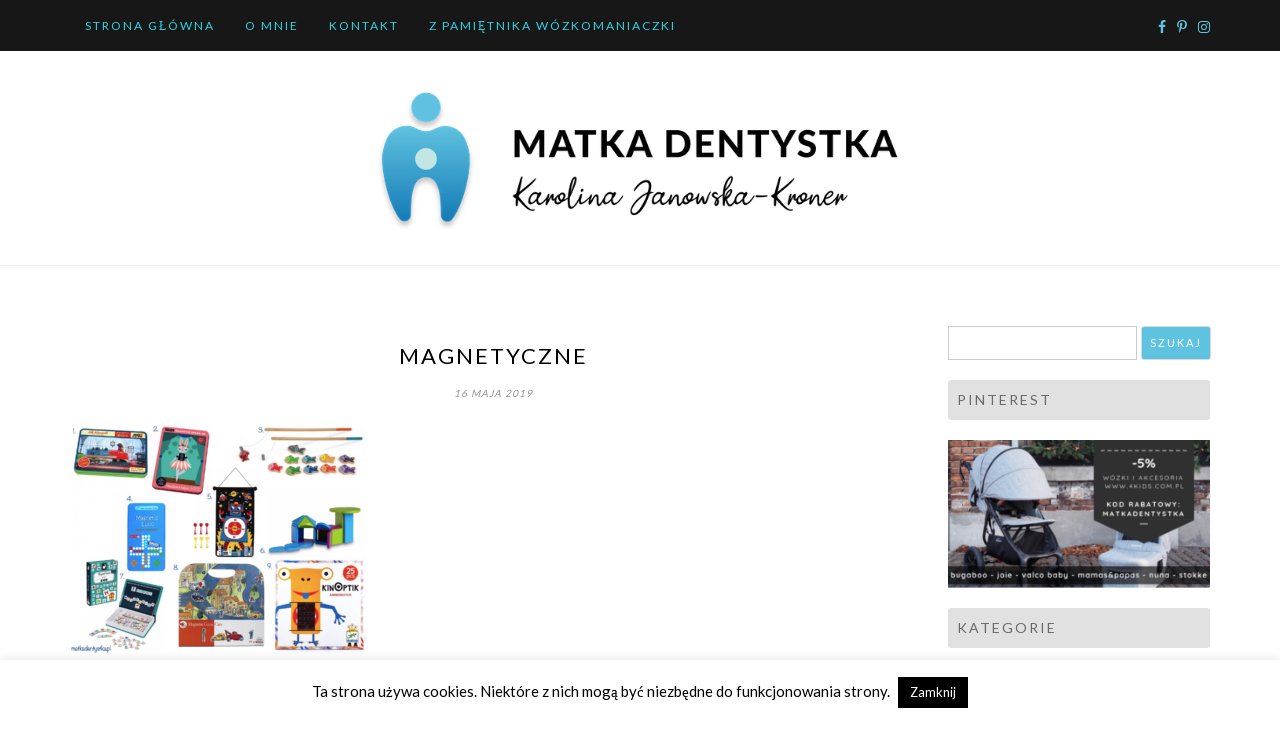

--- FILE ---
content_type: text/html; charset=UTF-8
request_url: https://matkadentystka.pl/2019/05/dzien-dziecka-80-pomyslow-prezent-dla-przedszkolaka/magnetyczne/
body_size: 84802
content:
<!DOCTYPE html>
<html lang="pl-PL">
<head>
		<meta charset="UTF-8" />
	<meta http-equiv="X-UA-Compatible" content="IE=edge" />
	<meta name="viewport" content="width=device-width, initial-scale=1" />
	<link rel="profile" href="http://gmpg.org/xfn/11" />

		
		<meta name='robots' content='index, follow, max-image-preview:large, max-snippet:-1, max-video-preview:-1' />
	<style>img:is([sizes="auto" i], [sizes^="auto," i]) { contain-intrinsic-size: 3000px 1500px }</style>
	
	<!-- This site is optimized with the Yoast SEO plugin v26.3 - https://yoast.com/wordpress/plugins/seo/ -->
	<title>MAGNETYCZNE - Matka Dentystka</title>
	<link rel="canonical" href="https://matkadentystka.pl/2019/05/dzien-dziecka-80-pomyslow-prezent-dla-przedszkolaka/magnetyczne/" />
	<meta property="og:locale" content="pl_PL" />
	<meta property="og:type" content="article" />
	<meta property="og:title" content="MAGNETYCZNE - Matka Dentystka" />
	<meta property="og:url" content="https://matkadentystka.pl/2019/05/dzien-dziecka-80-pomyslow-prezent-dla-przedszkolaka/magnetyczne/" />
	<meta property="og:site_name" content="Matka Dentystka" />
	<meta property="article:publisher" content="https://www.facebook.com/matkadentystka/" />
	<meta property="og:image" content="https://matkadentystka.pl/2019/05/dzien-dziecka-80-pomyslow-prezent-dla-przedszkolaka/magnetyczne" />
	<meta property="og:image:width" content="1024" />
	<meta property="og:image:height" content="796" />
	<meta property="og:image:type" content="image/png" />
	<meta name="twitter:card" content="summary_large_image" />
	<meta name="twitter:site" content="@matkadentystka" />
	<script type="application/ld+json" class="yoast-schema-graph">{"@context":"https://schema.org","@graph":[{"@type":"WebPage","@id":"https://matkadentystka.pl/2019/05/dzien-dziecka-80-pomyslow-prezent-dla-przedszkolaka/magnetyczne/","url":"https://matkadentystka.pl/2019/05/dzien-dziecka-80-pomyslow-prezent-dla-przedszkolaka/magnetyczne/","name":"MAGNETYCZNE - Matka Dentystka","isPartOf":{"@id":"https://matkadentystka.pl/#website"},"primaryImageOfPage":{"@id":"https://matkadentystka.pl/2019/05/dzien-dziecka-80-pomyslow-prezent-dla-przedszkolaka/magnetyczne/#primaryimage"},"image":{"@id":"https://matkadentystka.pl/2019/05/dzien-dziecka-80-pomyslow-prezent-dla-przedszkolaka/magnetyczne/#primaryimage"},"thumbnailUrl":"https://matkadentystka.pl/wp-content/uploads/2019/05/MAGNETYCZNE.png","datePublished":"2019-05-16T21:24:26+00:00","breadcrumb":{"@id":"https://matkadentystka.pl/2019/05/dzien-dziecka-80-pomyslow-prezent-dla-przedszkolaka/magnetyczne/#breadcrumb"},"inLanguage":"pl-PL","potentialAction":[{"@type":"ReadAction","target":["https://matkadentystka.pl/2019/05/dzien-dziecka-80-pomyslow-prezent-dla-przedszkolaka/magnetyczne/"]}]},{"@type":"ImageObject","inLanguage":"pl-PL","@id":"https://matkadentystka.pl/2019/05/dzien-dziecka-80-pomyslow-prezent-dla-przedszkolaka/magnetyczne/#primaryimage","url":"https://matkadentystka.pl/wp-content/uploads/2019/05/MAGNETYCZNE.png","contentUrl":"https://matkadentystka.pl/wp-content/uploads/2019/05/MAGNETYCZNE.png","width":1800,"height":1399},{"@type":"BreadcrumbList","@id":"https://matkadentystka.pl/2019/05/dzien-dziecka-80-pomyslow-prezent-dla-przedszkolaka/magnetyczne/#breadcrumb","itemListElement":[{"@type":"ListItem","position":1,"name":"Strona główna","item":"https://matkadentystka.pl/"},{"@type":"ListItem","position":2,"name":"DZIEŃ DZIECKA &#8211; 80 pomysłów na prezent dla przedszkolaka","item":"https://matkadentystka.pl/2019/05/dzien-dziecka-80-pomyslow-prezent-dla-przedszkolaka/"},{"@type":"ListItem","position":3,"name":"MAGNETYCZNE"}]},{"@type":"WebSite","@id":"https://matkadentystka.pl/#website","url":"https://matkadentystka.pl/","name":"Matka Dentystka","description":"","publisher":{"@id":"https://matkadentystka.pl/#organization"},"potentialAction":[{"@type":"SearchAction","target":{"@type":"EntryPoint","urlTemplate":"https://matkadentystka.pl/?s={search_term_string}"},"query-input":{"@type":"PropertyValueSpecification","valueRequired":true,"valueName":"search_term_string"}}],"inLanguage":"pl-PL"},{"@type":"Organization","@id":"https://matkadentystka.pl/#organization","name":"Matka Dentystka","url":"https://matkadentystka.pl/","logo":{"@type":"ImageObject","inLanguage":"pl-PL","@id":"https://matkadentystka.pl/#/schema/logo/image/","url":"https://matkadentystka.pl/wp-content/uploads/2020/01/logo_banner.png","contentUrl":"https://matkadentystka.pl/wp-content/uploads/2020/01/logo_banner.png","width":672,"height":183,"caption":"Matka Dentystka"},"image":{"@id":"https://matkadentystka.pl/#/schema/logo/image/"},"sameAs":["https://www.facebook.com/matkadentystka/","https://x.com/matkadentystka"]}]}</script>
	<!-- / Yoast SEO plugin. -->


<link rel='dns-prefetch' href='//static.addtoany.com' />
<link rel="alternate" type="application/rss+xml" title="Matka Dentystka &raquo; Kanał z wpisami" href="https://matkadentystka.pl/feed/" />
<link rel="alternate" type="application/rss+xml" title="Matka Dentystka &raquo; Kanał z komentarzami" href="https://matkadentystka.pl/comments/feed/" />
<link rel="alternate" type="application/rss+xml" title="Matka Dentystka &raquo; MAGNETYCZNE Kanał z komentarzami" href="https://matkadentystka.pl/2019/05/dzien-dziecka-80-pomyslow-prezent-dla-przedszkolaka/magnetyczne/feed/" />
<script type="text/javascript">
/* <![CDATA[ */
window._wpemojiSettings = {"baseUrl":"https:\/\/s.w.org\/images\/core\/emoji\/16.0.1\/72x72\/","ext":".png","svgUrl":"https:\/\/s.w.org\/images\/core\/emoji\/16.0.1\/svg\/","svgExt":".svg","source":{"concatemoji":"https:\/\/matkadentystka.pl\/wp-includes\/js\/wp-emoji-release.min.js?ver=6.8.3"}};
/*! This file is auto-generated */
!function(s,n){var o,i,e;function c(e){try{var t={supportTests:e,timestamp:(new Date).valueOf()};sessionStorage.setItem(o,JSON.stringify(t))}catch(e){}}function p(e,t,n){e.clearRect(0,0,e.canvas.width,e.canvas.height),e.fillText(t,0,0);var t=new Uint32Array(e.getImageData(0,0,e.canvas.width,e.canvas.height).data),a=(e.clearRect(0,0,e.canvas.width,e.canvas.height),e.fillText(n,0,0),new Uint32Array(e.getImageData(0,0,e.canvas.width,e.canvas.height).data));return t.every(function(e,t){return e===a[t]})}function u(e,t){e.clearRect(0,0,e.canvas.width,e.canvas.height),e.fillText(t,0,0);for(var n=e.getImageData(16,16,1,1),a=0;a<n.data.length;a++)if(0!==n.data[a])return!1;return!0}function f(e,t,n,a){switch(t){case"flag":return n(e,"\ud83c\udff3\ufe0f\u200d\u26a7\ufe0f","\ud83c\udff3\ufe0f\u200b\u26a7\ufe0f")?!1:!n(e,"\ud83c\udde8\ud83c\uddf6","\ud83c\udde8\u200b\ud83c\uddf6")&&!n(e,"\ud83c\udff4\udb40\udc67\udb40\udc62\udb40\udc65\udb40\udc6e\udb40\udc67\udb40\udc7f","\ud83c\udff4\u200b\udb40\udc67\u200b\udb40\udc62\u200b\udb40\udc65\u200b\udb40\udc6e\u200b\udb40\udc67\u200b\udb40\udc7f");case"emoji":return!a(e,"\ud83e\udedf")}return!1}function g(e,t,n,a){var r="undefined"!=typeof WorkerGlobalScope&&self instanceof WorkerGlobalScope?new OffscreenCanvas(300,150):s.createElement("canvas"),o=r.getContext("2d",{willReadFrequently:!0}),i=(o.textBaseline="top",o.font="600 32px Arial",{});return e.forEach(function(e){i[e]=t(o,e,n,a)}),i}function t(e){var t=s.createElement("script");t.src=e,t.defer=!0,s.head.appendChild(t)}"undefined"!=typeof Promise&&(o="wpEmojiSettingsSupports",i=["flag","emoji"],n.supports={everything:!0,everythingExceptFlag:!0},e=new Promise(function(e){s.addEventListener("DOMContentLoaded",e,{once:!0})}),new Promise(function(t){var n=function(){try{var e=JSON.parse(sessionStorage.getItem(o));if("object"==typeof e&&"number"==typeof e.timestamp&&(new Date).valueOf()<e.timestamp+604800&&"object"==typeof e.supportTests)return e.supportTests}catch(e){}return null}();if(!n){if("undefined"!=typeof Worker&&"undefined"!=typeof OffscreenCanvas&&"undefined"!=typeof URL&&URL.createObjectURL&&"undefined"!=typeof Blob)try{var e="postMessage("+g.toString()+"("+[JSON.stringify(i),f.toString(),p.toString(),u.toString()].join(",")+"));",a=new Blob([e],{type:"text/javascript"}),r=new Worker(URL.createObjectURL(a),{name:"wpTestEmojiSupports"});return void(r.onmessage=function(e){c(n=e.data),r.terminate(),t(n)})}catch(e){}c(n=g(i,f,p,u))}t(n)}).then(function(e){for(var t in e)n.supports[t]=e[t],n.supports.everything=n.supports.everything&&n.supports[t],"flag"!==t&&(n.supports.everythingExceptFlag=n.supports.everythingExceptFlag&&n.supports[t]);n.supports.everythingExceptFlag=n.supports.everythingExceptFlag&&!n.supports.flag,n.DOMReady=!1,n.readyCallback=function(){n.DOMReady=!0}}).then(function(){return e}).then(function(){var e;n.supports.everything||(n.readyCallback(),(e=n.source||{}).concatemoji?t(e.concatemoji):e.wpemoji&&e.twemoji&&(t(e.twemoji),t(e.wpemoji)))}))}((window,document),window._wpemojiSettings);
/* ]]> */
</script>
<link rel='stylesheet' id='twb-open-sans-css' href='https://fonts.googleapis.com/css?family=Open+Sans%3A300%2C400%2C500%2C600%2C700%2C800&#038;display=swap&#038;ver=6.8.3' type='text/css' media='all' />
<link rel='stylesheet' id='twb-global-css' href='https://matkadentystka.pl/wp-content/plugins/wd-instagram-feed/booster/assets/css/global.css?ver=1.0.0' type='text/css' media='all' />
<link rel='stylesheet' id='sbi_styles-css' href='https://matkadentystka.pl/wp-content/plugins/instagram-feed/css/sbi-styles.min.css?ver=6.10.0' type='text/css' media='all' />
<style id='wp-emoji-styles-inline-css' type='text/css'>

	img.wp-smiley, img.emoji {
		display: inline !important;
		border: none !important;
		box-shadow: none !important;
		height: 1em !important;
		width: 1em !important;
		margin: 0 0.07em !important;
		vertical-align: -0.1em !important;
		background: none !important;
		padding: 0 !important;
	}
</style>
<link rel='stylesheet' id='wp-block-library-css' href='https://matkadentystka.pl/wp-includes/css/dist/block-library/style.min.css?ver=6.8.3' type='text/css' media='all' />
<style id='wp-block-library-theme-inline-css' type='text/css'>
.wp-block-audio :where(figcaption){color:#555;font-size:13px;text-align:center}.is-dark-theme .wp-block-audio :where(figcaption){color:#ffffffa6}.wp-block-audio{margin:0 0 1em}.wp-block-code{border:1px solid #ccc;border-radius:4px;font-family:Menlo,Consolas,monaco,monospace;padding:.8em 1em}.wp-block-embed :where(figcaption){color:#555;font-size:13px;text-align:center}.is-dark-theme .wp-block-embed :where(figcaption){color:#ffffffa6}.wp-block-embed{margin:0 0 1em}.blocks-gallery-caption{color:#555;font-size:13px;text-align:center}.is-dark-theme .blocks-gallery-caption{color:#ffffffa6}:root :where(.wp-block-image figcaption){color:#555;font-size:13px;text-align:center}.is-dark-theme :root :where(.wp-block-image figcaption){color:#ffffffa6}.wp-block-image{margin:0 0 1em}.wp-block-pullquote{border-bottom:4px solid;border-top:4px solid;color:currentColor;margin-bottom:1.75em}.wp-block-pullquote cite,.wp-block-pullquote footer,.wp-block-pullquote__citation{color:currentColor;font-size:.8125em;font-style:normal;text-transform:uppercase}.wp-block-quote{border-left:.25em solid;margin:0 0 1.75em;padding-left:1em}.wp-block-quote cite,.wp-block-quote footer{color:currentColor;font-size:.8125em;font-style:normal;position:relative}.wp-block-quote:where(.has-text-align-right){border-left:none;border-right:.25em solid;padding-left:0;padding-right:1em}.wp-block-quote:where(.has-text-align-center){border:none;padding-left:0}.wp-block-quote.is-large,.wp-block-quote.is-style-large,.wp-block-quote:where(.is-style-plain){border:none}.wp-block-search .wp-block-search__label{font-weight:700}.wp-block-search__button{border:1px solid #ccc;padding:.375em .625em}:where(.wp-block-group.has-background){padding:1.25em 2.375em}.wp-block-separator.has-css-opacity{opacity:.4}.wp-block-separator{border:none;border-bottom:2px solid;margin-left:auto;margin-right:auto}.wp-block-separator.has-alpha-channel-opacity{opacity:1}.wp-block-separator:not(.is-style-wide):not(.is-style-dots){width:100px}.wp-block-separator.has-background:not(.is-style-dots){border-bottom:none;height:1px}.wp-block-separator.has-background:not(.is-style-wide):not(.is-style-dots){height:2px}.wp-block-table{margin:0 0 1em}.wp-block-table td,.wp-block-table th{word-break:normal}.wp-block-table :where(figcaption){color:#555;font-size:13px;text-align:center}.is-dark-theme .wp-block-table :where(figcaption){color:#ffffffa6}.wp-block-video :where(figcaption){color:#555;font-size:13px;text-align:center}.is-dark-theme .wp-block-video :where(figcaption){color:#ffffffa6}.wp-block-video{margin:0 0 1em}:root :where(.wp-block-template-part.has-background){margin-bottom:0;margin-top:0;padding:1.25em 2.375em}
</style>
<style id='classic-theme-styles-inline-css' type='text/css'>
/*! This file is auto-generated */
.wp-block-button__link{color:#fff;background-color:#32373c;border-radius:9999px;box-shadow:none;text-decoration:none;padding:calc(.667em + 2px) calc(1.333em + 2px);font-size:1.125em}.wp-block-file__button{background:#32373c;color:#fff;text-decoration:none}
</style>
<style id='global-styles-inline-css' type='text/css'>
:root{--wp--preset--aspect-ratio--square: 1;--wp--preset--aspect-ratio--4-3: 4/3;--wp--preset--aspect-ratio--3-4: 3/4;--wp--preset--aspect-ratio--3-2: 3/2;--wp--preset--aspect-ratio--2-3: 2/3;--wp--preset--aspect-ratio--16-9: 16/9;--wp--preset--aspect-ratio--9-16: 9/16;--wp--preset--color--black: #000000;--wp--preset--color--cyan-bluish-gray: #abb8c3;--wp--preset--color--white: #ffffff;--wp--preset--color--pale-pink: #f78da7;--wp--preset--color--vivid-red: #cf2e2e;--wp--preset--color--luminous-vivid-orange: #ff6900;--wp--preset--color--luminous-vivid-amber: #fcb900;--wp--preset--color--light-green-cyan: #7bdcb5;--wp--preset--color--vivid-green-cyan: #00d084;--wp--preset--color--pale-cyan-blue: #8ed1fc;--wp--preset--color--vivid-cyan-blue: #0693e3;--wp--preset--color--vivid-purple: #9b51e0;--wp--preset--gradient--vivid-cyan-blue-to-vivid-purple: linear-gradient(135deg,rgba(6,147,227,1) 0%,rgb(155,81,224) 100%);--wp--preset--gradient--light-green-cyan-to-vivid-green-cyan: linear-gradient(135deg,rgb(122,220,180) 0%,rgb(0,208,130) 100%);--wp--preset--gradient--luminous-vivid-amber-to-luminous-vivid-orange: linear-gradient(135deg,rgba(252,185,0,1) 0%,rgba(255,105,0,1) 100%);--wp--preset--gradient--luminous-vivid-orange-to-vivid-red: linear-gradient(135deg,rgba(255,105,0,1) 0%,rgb(207,46,46) 100%);--wp--preset--gradient--very-light-gray-to-cyan-bluish-gray: linear-gradient(135deg,rgb(238,238,238) 0%,rgb(169,184,195) 100%);--wp--preset--gradient--cool-to-warm-spectrum: linear-gradient(135deg,rgb(74,234,220) 0%,rgb(151,120,209) 20%,rgb(207,42,186) 40%,rgb(238,44,130) 60%,rgb(251,105,98) 80%,rgb(254,248,76) 100%);--wp--preset--gradient--blush-light-purple: linear-gradient(135deg,rgb(255,206,236) 0%,rgb(152,150,240) 100%);--wp--preset--gradient--blush-bordeaux: linear-gradient(135deg,rgb(254,205,165) 0%,rgb(254,45,45) 50%,rgb(107,0,62) 100%);--wp--preset--gradient--luminous-dusk: linear-gradient(135deg,rgb(255,203,112) 0%,rgb(199,81,192) 50%,rgb(65,88,208) 100%);--wp--preset--gradient--pale-ocean: linear-gradient(135deg,rgb(255,245,203) 0%,rgb(182,227,212) 50%,rgb(51,167,181) 100%);--wp--preset--gradient--electric-grass: linear-gradient(135deg,rgb(202,248,128) 0%,rgb(113,206,126) 100%);--wp--preset--gradient--midnight: linear-gradient(135deg,rgb(2,3,129) 0%,rgb(40,116,252) 100%);--wp--preset--font-size--small: 13px;--wp--preset--font-size--medium: 20px;--wp--preset--font-size--large: 36px;--wp--preset--font-size--x-large: 42px;--wp--preset--spacing--20: 0.44rem;--wp--preset--spacing--30: 0.67rem;--wp--preset--spacing--40: 1rem;--wp--preset--spacing--50: 1.5rem;--wp--preset--spacing--60: 2.25rem;--wp--preset--spacing--70: 3.38rem;--wp--preset--spacing--80: 5.06rem;--wp--preset--shadow--natural: 6px 6px 9px rgba(0, 0, 0, 0.2);--wp--preset--shadow--deep: 12px 12px 50px rgba(0, 0, 0, 0.4);--wp--preset--shadow--sharp: 6px 6px 0px rgba(0, 0, 0, 0.2);--wp--preset--shadow--outlined: 6px 6px 0px -3px rgba(255, 255, 255, 1), 6px 6px rgba(0, 0, 0, 1);--wp--preset--shadow--crisp: 6px 6px 0px rgba(0, 0, 0, 1);}:where(.is-layout-flex){gap: 0.5em;}:where(.is-layout-grid){gap: 0.5em;}body .is-layout-flex{display: flex;}.is-layout-flex{flex-wrap: wrap;align-items: center;}.is-layout-flex > :is(*, div){margin: 0;}body .is-layout-grid{display: grid;}.is-layout-grid > :is(*, div){margin: 0;}:where(.wp-block-columns.is-layout-flex){gap: 2em;}:where(.wp-block-columns.is-layout-grid){gap: 2em;}:where(.wp-block-post-template.is-layout-flex){gap: 1.25em;}:where(.wp-block-post-template.is-layout-grid){gap: 1.25em;}.has-black-color{color: var(--wp--preset--color--black) !important;}.has-cyan-bluish-gray-color{color: var(--wp--preset--color--cyan-bluish-gray) !important;}.has-white-color{color: var(--wp--preset--color--white) !important;}.has-pale-pink-color{color: var(--wp--preset--color--pale-pink) !important;}.has-vivid-red-color{color: var(--wp--preset--color--vivid-red) !important;}.has-luminous-vivid-orange-color{color: var(--wp--preset--color--luminous-vivid-orange) !important;}.has-luminous-vivid-amber-color{color: var(--wp--preset--color--luminous-vivid-amber) !important;}.has-light-green-cyan-color{color: var(--wp--preset--color--light-green-cyan) !important;}.has-vivid-green-cyan-color{color: var(--wp--preset--color--vivid-green-cyan) !important;}.has-pale-cyan-blue-color{color: var(--wp--preset--color--pale-cyan-blue) !important;}.has-vivid-cyan-blue-color{color: var(--wp--preset--color--vivid-cyan-blue) !important;}.has-vivid-purple-color{color: var(--wp--preset--color--vivid-purple) !important;}.has-black-background-color{background-color: var(--wp--preset--color--black) !important;}.has-cyan-bluish-gray-background-color{background-color: var(--wp--preset--color--cyan-bluish-gray) !important;}.has-white-background-color{background-color: var(--wp--preset--color--white) !important;}.has-pale-pink-background-color{background-color: var(--wp--preset--color--pale-pink) !important;}.has-vivid-red-background-color{background-color: var(--wp--preset--color--vivid-red) !important;}.has-luminous-vivid-orange-background-color{background-color: var(--wp--preset--color--luminous-vivid-orange) !important;}.has-luminous-vivid-amber-background-color{background-color: var(--wp--preset--color--luminous-vivid-amber) !important;}.has-light-green-cyan-background-color{background-color: var(--wp--preset--color--light-green-cyan) !important;}.has-vivid-green-cyan-background-color{background-color: var(--wp--preset--color--vivid-green-cyan) !important;}.has-pale-cyan-blue-background-color{background-color: var(--wp--preset--color--pale-cyan-blue) !important;}.has-vivid-cyan-blue-background-color{background-color: var(--wp--preset--color--vivid-cyan-blue) !important;}.has-vivid-purple-background-color{background-color: var(--wp--preset--color--vivid-purple) !important;}.has-black-border-color{border-color: var(--wp--preset--color--black) !important;}.has-cyan-bluish-gray-border-color{border-color: var(--wp--preset--color--cyan-bluish-gray) !important;}.has-white-border-color{border-color: var(--wp--preset--color--white) !important;}.has-pale-pink-border-color{border-color: var(--wp--preset--color--pale-pink) !important;}.has-vivid-red-border-color{border-color: var(--wp--preset--color--vivid-red) !important;}.has-luminous-vivid-orange-border-color{border-color: var(--wp--preset--color--luminous-vivid-orange) !important;}.has-luminous-vivid-amber-border-color{border-color: var(--wp--preset--color--luminous-vivid-amber) !important;}.has-light-green-cyan-border-color{border-color: var(--wp--preset--color--light-green-cyan) !important;}.has-vivid-green-cyan-border-color{border-color: var(--wp--preset--color--vivid-green-cyan) !important;}.has-pale-cyan-blue-border-color{border-color: var(--wp--preset--color--pale-cyan-blue) !important;}.has-vivid-cyan-blue-border-color{border-color: var(--wp--preset--color--vivid-cyan-blue) !important;}.has-vivid-purple-border-color{border-color: var(--wp--preset--color--vivid-purple) !important;}.has-vivid-cyan-blue-to-vivid-purple-gradient-background{background: var(--wp--preset--gradient--vivid-cyan-blue-to-vivid-purple) !important;}.has-light-green-cyan-to-vivid-green-cyan-gradient-background{background: var(--wp--preset--gradient--light-green-cyan-to-vivid-green-cyan) !important;}.has-luminous-vivid-amber-to-luminous-vivid-orange-gradient-background{background: var(--wp--preset--gradient--luminous-vivid-amber-to-luminous-vivid-orange) !important;}.has-luminous-vivid-orange-to-vivid-red-gradient-background{background: var(--wp--preset--gradient--luminous-vivid-orange-to-vivid-red) !important;}.has-very-light-gray-to-cyan-bluish-gray-gradient-background{background: var(--wp--preset--gradient--very-light-gray-to-cyan-bluish-gray) !important;}.has-cool-to-warm-spectrum-gradient-background{background: var(--wp--preset--gradient--cool-to-warm-spectrum) !important;}.has-blush-light-purple-gradient-background{background: var(--wp--preset--gradient--blush-light-purple) !important;}.has-blush-bordeaux-gradient-background{background: var(--wp--preset--gradient--blush-bordeaux) !important;}.has-luminous-dusk-gradient-background{background: var(--wp--preset--gradient--luminous-dusk) !important;}.has-pale-ocean-gradient-background{background: var(--wp--preset--gradient--pale-ocean) !important;}.has-electric-grass-gradient-background{background: var(--wp--preset--gradient--electric-grass) !important;}.has-midnight-gradient-background{background: var(--wp--preset--gradient--midnight) !important;}.has-small-font-size{font-size: var(--wp--preset--font-size--small) !important;}.has-medium-font-size{font-size: var(--wp--preset--font-size--medium) !important;}.has-large-font-size{font-size: var(--wp--preset--font-size--large) !important;}.has-x-large-font-size{font-size: var(--wp--preset--font-size--x-large) !important;}
:where(.wp-block-post-template.is-layout-flex){gap: 1.25em;}:where(.wp-block-post-template.is-layout-grid){gap: 1.25em;}
:where(.wp-block-columns.is-layout-flex){gap: 2em;}:where(.wp-block-columns.is-layout-grid){gap: 2em;}
:root :where(.wp-block-pullquote){font-size: 1.5em;line-height: 1.6;}
</style>
<link rel='stylesheet' id='collapsed-archives-style-css' href='https://matkadentystka.pl/wp-content/plugins/collapsed-archives/style.css?ver=6.8.3' type='text/css' media='all' />
<link rel='stylesheet' id='cookie-law-info-css' href='https://matkadentystka.pl/wp-content/plugins/cookie-law-info/legacy/public/css/cookie-law-info-public.css?ver=3.3.6' type='text/css' media='all' />
<link rel='stylesheet' id='cookie-law-info-gdpr-css' href='https://matkadentystka.pl/wp-content/plugins/cookie-law-info/legacy/public/css/cookie-law-info-gdpr.css?ver=3.3.6' type='text/css' media='all' />
<link rel='stylesheet' id='ssb-front-css-css' href='https://matkadentystka.pl/wp-content/plugins/simple-social-buttons/assets/css/front.css?ver=6.2.0' type='text/css' media='all' />
<link rel='stylesheet' id='crp-style-rounded-thumbs-css' href='https://matkadentystka.pl/wp-content/plugins/contextual-related-posts/css/rounded-thumbs.min.css?ver=4.1.0' type='text/css' media='all' />
<style id='crp-style-rounded-thumbs-inline-css' type='text/css'>

			.crp_related.crp-rounded-thumbs a {
				width: 150px;
                height: 150px;
				text-decoration: none;
			}
			.crp_related.crp-rounded-thumbs img {
				max-width: 150px;
				margin: auto;
			}
			.crp_related.crp-rounded-thumbs .crp_title {
				width: 100%;
			}
			
</style>
<link rel='stylesheet' id='di-blog-style-default-css' href='https://matkadentystka.pl/wp-content/themes/di-blog/style.css?ver=6.8.3' type='text/css' media='all' />
<link rel='stylesheet' id='bootstrap-css' href='https://matkadentystka.pl/wp-content/themes/di-blog/assets/css/bootstrap.css?ver=4.0.0' type='text/css' media='all' />
<link rel='stylesheet' id='font-awesome-css' href='https://matkadentystka.pl/wp-content/themes/di-blog/assets/css/font-awesome.css?ver=4.7.0' type='text/css' media='all' />
<link rel='stylesheet' id='di-blog-style-core-css' href='https://matkadentystka.pl/wp-content/themes/di-blog/assets/css/style.css?ver=2.1' type='text/css' media='all' />
<link rel='stylesheet' id='personal-blogs-style-css' href='https://matkadentystka.pl/wp-content/themes/personal-blogs/style.css?ver=1.1' type='text/css' media='all' />
<link rel='stylesheet' id='meks-social-widget-css' href='https://matkadentystka.pl/wp-content/plugins/meks-smart-social-widget/css/style.css?ver=1.6.5' type='text/css' media='all' />
<link rel='stylesheet' id='addtoany-css' href='https://matkadentystka.pl/wp-content/plugins/add-to-any/addtoany.min.css?ver=1.16' type='text/css' media='all' />
<script type="text/javascript" id="jquery-core-js-extra">
/* <![CDATA[ */
var SDT_DATA = {"ajaxurl":"https:\/\/matkadentystka.pl\/wp-admin\/admin-ajax.php","siteUrl":"https:\/\/matkadentystka.pl\/","pluginsUrl":"https:\/\/matkadentystka.pl\/wp-content\/plugins","isAdmin":""};
/* ]]> */
</script>
<script type="text/javascript" src="https://matkadentystka.pl/wp-includes/js/jquery/jquery.min.js?ver=3.7.1" id="jquery-core-js"></script>
<script type="text/javascript" src="https://matkadentystka.pl/wp-includes/js/jquery/jquery-migrate.min.js?ver=3.4.1" id="jquery-migrate-js"></script>
<script type="text/javascript" src="https://matkadentystka.pl/wp-content/plugins/wd-instagram-feed/booster/assets/js/circle-progress.js?ver=1.2.2" id="twb-circle-js"></script>
<script type="text/javascript" id="twb-global-js-extra">
/* <![CDATA[ */
var twb = {"nonce":"b172b7a036","ajax_url":"https:\/\/matkadentystka.pl\/wp-admin\/admin-ajax.php","plugin_url":"https:\/\/matkadentystka.pl\/wp-content\/plugins\/wd-instagram-feed\/booster","href":"https:\/\/matkadentystka.pl\/wp-admin\/admin.php?page=twb_instagram-feed"};
var twb = {"nonce":"b172b7a036","ajax_url":"https:\/\/matkadentystka.pl\/wp-admin\/admin-ajax.php","plugin_url":"https:\/\/matkadentystka.pl\/wp-content\/plugins\/wd-instagram-feed\/booster","href":"https:\/\/matkadentystka.pl\/wp-admin\/admin.php?page=twb_instagram-feed"};
/* ]]> */
</script>
<script type="text/javascript" src="https://matkadentystka.pl/wp-content/plugins/wd-instagram-feed/booster/assets/js/global.js?ver=1.0.0" id="twb-global-js"></script>
<script type="text/javascript" id="addtoany-core-js-before">
/* <![CDATA[ */
window.a2a_config=window.a2a_config||{};a2a_config.callbacks=[];a2a_config.overlays=[];a2a_config.templates={};a2a_localize = {
	Share: "Share",
	Save: "Save",
	Subscribe: "Subscribe",
	Email: "Email",
	Bookmark: "Bookmark",
	ShowAll: "Show all",
	ShowLess: "Show less",
	FindServices: "Find service(s)",
	FindAnyServiceToAddTo: "Instantly find any service to add to",
	PoweredBy: "Powered by",
	ShareViaEmail: "Share via email",
	SubscribeViaEmail: "Subscribe via email",
	BookmarkInYourBrowser: "Bookmark in your browser",
	BookmarkInstructions: "Press Ctrl+D or \u2318+D to bookmark this page",
	AddToYourFavorites: "Add to your favorites",
	SendFromWebOrProgram: "Send from any email address or email program",
	EmailProgram: "Email program",
	More: "More&#8230;",
	ThanksForSharing: "Thanks for sharing!",
	ThanksForFollowing: "Thanks for following!"
};
/* ]]> */
</script>
<script type="text/javascript" defer src="https://static.addtoany.com/menu/page.js" id="addtoany-core-js"></script>
<script type="text/javascript" defer src="https://matkadentystka.pl/wp-content/plugins/add-to-any/addtoany.min.js?ver=1.1" id="addtoany-jquery-js"></script>
<script type="text/javascript" id="cookie-law-info-js-extra">
/* <![CDATA[ */
var Cli_Data = {"nn_cookie_ids":[],"cookielist":[],"non_necessary_cookies":[],"ccpaEnabled":"","ccpaRegionBased":"","ccpaBarEnabled":"","strictlyEnabled":["necessary","obligatoire"],"ccpaType":"gdpr","js_blocking":"","custom_integration":"","triggerDomRefresh":"","secure_cookies":""};
var cli_cookiebar_settings = {"animate_speed_hide":"500","animate_speed_show":"500","background":"#fff","border":"#444","border_on":"","button_1_button_colour":"#000","button_1_button_hover":"#000000","button_1_link_colour":"#fff","button_1_as_button":"1","button_1_new_win":"","button_2_button_colour":"#333","button_2_button_hover":"#292929","button_2_link_colour":"#444","button_2_as_button":"","button_2_hidebar":"","button_3_button_colour":"#000","button_3_button_hover":"#000000","button_3_link_colour":"#fff","button_3_as_button":"1","button_3_new_win":"","button_4_button_colour":"#000","button_4_button_hover":"#000000","button_4_link_colour":"#62a329","button_4_as_button":"","button_7_button_colour":"#61a229","button_7_button_hover":"#4e8221","button_7_link_colour":"#fff","button_7_as_button":"1","button_7_new_win":"","font_family":"inherit","header_fix":"","notify_animate_hide":"1","notify_animate_show":"","notify_div_id":"#cookie-law-info-bar","notify_position_horizontal":"right","notify_position_vertical":"bottom","scroll_close":"","scroll_close_reload":"","accept_close_reload":"","reject_close_reload":"","showagain_tab":"","showagain_background":"#fff","showagain_border":"#000","showagain_div_id":"#cookie-law-info-again","showagain_x_position":"100px","text":"#000","show_once_yn":"","show_once":"10000","logging_on":"","as_popup":"","popup_overlay":"1","bar_heading_text":"","cookie_bar_as":"banner","popup_showagain_position":"bottom-right","widget_position":"left"};
var log_object = {"ajax_url":"https:\/\/matkadentystka.pl\/wp-admin\/admin-ajax.php"};
/* ]]> */
</script>
<script type="text/javascript" src="https://matkadentystka.pl/wp-content/plugins/cookie-law-info/legacy/public/js/cookie-law-info-public.js?ver=3.3.6" id="cookie-law-info-js"></script>
<!--[if lt IE 9]>
<script type="text/javascript" src="https://matkadentystka.pl/wp-content/themes/di-blog/assets/js/html5shiv.js?ver=3.7.3" id="html5shiv-js"></script>
<![endif]-->
<!--[if lt IE 9]>
<script type="text/javascript" src="https://matkadentystka.pl/wp-content/themes/di-blog/assets/js/respond.js?ver=2.1" id="respond-js"></script>
<![endif]-->
<link rel="https://api.w.org/" href="https://matkadentystka.pl/wp-json/" /><link rel="alternate" title="JSON" type="application/json" href="https://matkadentystka.pl/wp-json/wp/v2/media/11283" /><link rel="EditURI" type="application/rsd+xml" title="RSD" href="https://matkadentystka.pl/xmlrpc.php?rsd" />
<meta name="generator" content="WordPress 6.8.3" />
<link rel='shortlink' href='https://matkadentystka.pl/?p=11283' />
<link rel="alternate" title="oEmbed (JSON)" type="application/json+oembed" href="https://matkadentystka.pl/wp-json/oembed/1.0/embed?url=https%3A%2F%2Fmatkadentystka.pl%2F2019%2F05%2Fdzien-dziecka-80-pomyslow-prezent-dla-przedszkolaka%2Fmagnetyczne%2F" />
<link rel="alternate" title="oEmbed (XML)" type="text/xml+oembed" href="https://matkadentystka.pl/wp-json/oembed/1.0/embed?url=https%3A%2F%2Fmatkadentystka.pl%2F2019%2F05%2Fdzien-dziecka-80-pomyslow-prezent-dla-przedszkolaka%2Fmagnetyczne%2F&#038;format=xml" />
 <style media="screen">

		.simplesocialbuttons.simplesocialbuttons_inline .ssb-fb-like, .simplesocialbuttons.simplesocialbuttons_inline amp-facebook-like {
	  margin: ;
	}
		 /*inline margin*/
	
	
		.simplesocialbuttons.simplesocialbuttons_inline.simplesocial-round-txt button{
	  margin: ;
	}
	
	
	
	
			 /*margin-digbar*/

	
	
	
	
	
	
	
</style>

<!-- Open Graph Meta Tags generated by Simple Social Buttons 6.2.0 -->
<meta property="og:title" content="MAGNETYCZNE - Matka Dentystka" />
<meta property="og:type" content="website" />
<meta property="og:url" content="https://matkadentystka.pl/2019/05/dzien-dziecka-80-pomyslow-prezent-dla-przedszkolaka/magnetyczne/" />
<meta property="og:site_name" content="Matka Dentystka" />
<meta name="twitter:card" content="summary_large_image" />
<meta name="twitter:title" content="MAGNETYCZNE - Matka Dentystka" />
<!-- Analytics by WP Statistics - https://wp-statistics.com -->
<link rel="icon" href="https://matkadentystka.pl/wp-content/uploads/2020/05/cropped-favicon-32x32.png" sizes="32x32" />
<link rel="icon" href="https://matkadentystka.pl/wp-content/uploads/2020/05/cropped-favicon-192x192.png" sizes="192x192" />
<link rel="apple-touch-icon" href="https://matkadentystka.pl/wp-content/uploads/2020/05/cropped-favicon-180x180.png" />
<meta name="msapplication-TileImage" content="https://matkadentystka.pl/wp-content/uploads/2020/05/cropped-favicon-270x270.png" />
		<style type="text/css" id="wp-custom-css">
			.mainlogooutr .mainlogoinr .img-fluid {
	  max-height: 20vh;
    width: auto;
}
.owl-carousel .owl-stage {
	display: flex;
}
.collapsed-archives.collapsed-archives-triangles > ul {
		padding-left: 0;
	}
#searchform input[type="text"] {
	max-width: 100%;
}
@media (min-width: 640px) { 
	.owl-carousel.owl-theme.ditop-owl-carousel.owl-loaded.owl-drag > .owl-stage-outer {
		max-height: 35vw;
	}
}
@media (max-width: 640px) {
	.widget_search #searchform #s {
		background-color: white;
	}
	.sidebar-widgets {
		max-width: 100%;
		overflow: hidden;
	}
	#content > div > div > div.col-md-4 {
		position: static;
	}
	.widget_search {
	position: absolute;
    top: 330px;
    left: 50%;
    transform: translate(-50%,0);
    width: 90%;
    padding: 0 15px;
		z-index: 1;
}
	body.single .widget_search {
		position: static;
		transform: translate(0,0);
		width: auto;
		padding: 0;
	}
	body.home .widget_search {
		top: calc(131vw + 7vh);
	}
	.owl-carousel.owl-theme.ditop-owl-carousel.owl-loaded.owl-drag > .owl-stage-outer {
		max-height: 320px;
	}
	.owl-carousel .item .diowl-overlay {
		display: none;
	}
 	#content .row .col-md-8 {
		-ms-flex: 0 0 100%;
    flex: 0 0 100%;
    max-width: 100%;
	}
	.mainlogooutr .mainlogoinr img {
	  max-width: 100%;
    height: auto;
	}
}

@media (min-width: 768px) {
	div.container-fluid.maincontainer > div > div > div.col-md-4 {
	  -ms-flex: 0 0 25%;
    flex: 0 0 25%;
    max-width: 25%;
}
	
}
@media (min-width: 1200px) {
	#searchform input[type="text"] {
		flex: 1 0 auto;
		max-width: 72%;
	}
}

.navbarprimary .navbar-toggler, .navbarprimary .navbar-toggler:hover, .navbarprimary .navbar-toggler:focus {
	background-color: #5ec3e1;
	outline: none;
}
	
div.post-excepr-content.entry-content > p > a {
		font-family: Lato, Helvetica, Arial, sans-serif;
    font-size: 16px;
    font-weight: 400;
    letter-spacing: 0px;
    line-height: 1.6;
    text-transform: inherit;
}
	
div.container-fluid.maincontainer > div > div > div.col-md-8 {
	  -ms-flex: 0 0 75%;
    flex: 0 0 75%;
    max-width: 75%;
}

.container-fluid.maincontainer .col-md-8 .post img, .container-fluid.maincontainer .col-md-12 .page img {
	width: 100%;
	max-width: 100%;
	height: auto;
}

.container-fluid.maincontainer .col-md-8 figure.wp-caption, .container-fluid.maincontainer .col-md-12 figure.wp-caption {
	width: 100% !important;
	max-width: 100%;
	border: none;
	padding: 0;
}

.container-fluid.maincontainer .col-md-8 figcaption.wp-caption-text, .container-fluid.maincontainer .col-md-12 figcaption.wp-caption-text {
	font-size: 14px;
	padding: 15px 0;
}

#searchform > div {
	display: flex;
	flex-wrap: nowrap;
	align-content: center;
	align-items: center;
	width: 100%;
}

#searchform input[type="text"] {
	width: 100%;
	min-width: 0;
	position: static;
	margin-right: 4px;
}

#searchform input[type="submit"] {
	width: auto;
	position: static !important;
}

#respond #commentform #submit, #back-to-top, .widget_search #searchform #searchsubmit, .wpcf7-form input.wpcf7-form-control.wpcf7-submit, .woocommerce #respond input#submit, .woocommerce a.button, .woocommerce button.button, .woocommerce input.button, .woocommerce #respond input#submit.alt, .woocommerce a.button.alt, .woocommerce button.button.alt, .woocommerce input.button.alt, .woocommerce button.button.alt.disabled, .tagcloud a, .singletags a {
	background-color: #5ec3e1;
	outline: none;
}

#respond #commentform #submit:hover, #back-to-top:hover, .widget_search #searchform #searchsubmit:hover, .wpcf7-form input.wpcf7-form-control.wpcf7-submit:hover, .woocommerce #respond input#submit:hover, .woocommerce a.button:hover, .woocommerce button.button:hover, .woocommerce input.button:hover, .woocommerce #respond input#submit.alt:hover, .woocommerce a.button.alt:hover, .woocommerce button.button.alt:hover, .woocommerce input.button.alt:hover, .woocommerce button.button.alt.disabled:hover, .tagcloud a:hover, .singletags a:hover {
	background-color: #0c4874;
	outline: none;
}

.tagcloud a::before, .singletags a::before {
	border-right-color: #5ec3e1;
}

.tagcloud a:hover::before, .singletags a:hover::before {
	border-right-color: #0c4874;
}		</style>
		<style id="kirki-inline-styles">body{font-family:Lato;font-weight:400;}.maincontainer .post-contents .post-title h1, .maincontainer .post-contents .post-title h2{font-family:Lato;font-size:22px;font-weight:400;letter-spacing:2px;line-height:1.4;text-align:center;text-transform:uppercase;}body h1:not(.elementor-element h1), .h1:not(.elementor-element h1){font-family:Lato;font-size:24px;font-weight:400;letter-spacing:1px;line-height:1.1;text-transform:inherit;}body h2:not(.elementor-element h2), .h2:not(.elementor-element h2){font-family:Lato;font-size:24px;font-weight:400;letter-spacing:1px;line-height:1.7;text-transform:inherit;}body h3:not(.elementor-element h3), .h3:not(.elementor-element h3){font-family:Lato;font-size:24px;font-weight:400;letter-spacing:0px;line-height:1.1;text-transform:inherit;}body h4:not(.elementor-element h4), .h4:not(.elementor-element h4){font-family:Lato;font-size:20px;font-weight:400;letter-spacing:0px;line-height:1.1;text-transform:inherit;}body h5:not(.elementor-element h5), .h5:not(.elementor-element h5){font-family:Lato;font-size:20px;font-weight:400;letter-spacing:0px;line-height:1.1;text-transform:inherit;}body h6:not(.elementor-element h6), .h6:not(.elementor-element h6){font-family:Lato;font-size:20px;font-weight:400;letter-spacing:0px;line-height:1.1;text-transform:inherit;}body .maincontainer p:not(.elementor-element p), .footer-widgets p{font-family:Lato;font-size:17px;font-weight:400;letter-spacing:0px;line-height:1.8;text-transform:inherit;}.navbarprimary ul li a{font-family:Lato;font-size:12px;font-weight:400;letter-spacing:2px;text-transform:uppercase;}.maincontainer .entry-content ul li:not(.elementor-element ul li), .maincontainer .entry-content ol li:not(.elementor-element ol li){font-family:Lato;font-size:17px;font-weight:400;letter-spacing:0.3px;line-height:1.8;text-transform:inherit;}.sidebar-widgets .widget_sidebar_main.widget_recent_entries ul li, .sidebar-widgets .widget_sidebar_main.widget_archive ul li, .sidebar-widgets .widget_sidebar_main.widget_recent_comments ul li, .sidebar-widgets .widget_sidebar_main.widget_meta ul li, .sidebar-widgets .widget_sidebar_main.widget_nav_menu ul li, .sidebar-widgets .widget_sidebar_main.widget_categories ul li, .sidebar-widgets .widget_sidebar_main.di_blog_widget_recent_posts_thumb p{font-family:Lato;font-size:14px;font-weight:400;letter-spacing:0.5px;line-height:1.7;text-transform:inherit;}.footer-widgets .widgets_footer.widget_recent_entries ul li, .footer-widgets .widgets_footer.widget_archive ul li, .footer-widgets .widgets_footer.widget_recent_comments ul li, .footer-widgets .widgets_footer.widget_meta ul li, .footer-widgets .widgets_footer.widget_nav_menu ul li, .footer-widgets .widgets_footer.widget_categories ul li{font-family:Lato;font-size:14px;font-weight:400;letter-spacing:0.5px;line-height:1.7;text-transform:inherit;}body a{color:#5ec3e1;}.maincontainer .post-contents .entry-content blockquote{border-left:5px solid #5ec3e1;}.woocommerce .widget_sidebar_main.widget_price_filter .ui-slider .ui-slider-range, .woocommerce .widgets_footer.widget_price_filter .ui-slider .ui-slider-range{background-color:#5ec3e1;}.woocommerce .star-rating{color:#5ec3e1;}body a:hover, body a:focus{color:#0c4874;}.woocommerce .widget_sidebar_main.widget_price_filter .ui-slider .ui-slider-handle, .woocommerce .widgets_footer.widget_price_filter .ui-slider .ui-slider-handle{background-color:#0c4874;}.woocommerce a:hover .star-rating span{color:#0c4874;}.footer-copyright{font-family:Lato;font-size:14px;font-weight:400;letter-spacing:0px;line-height:1.7;text-transform:inherit;}/* latin-ext */
@font-face {
  font-family: 'Lato';
  font-style: normal;
  font-weight: 400;
  font-display: swap;
  src: url(https://matkadentystka.pl/wp-content/fonts/lato/font) format('woff');
  unicode-range: U+0100-02BA, U+02BD-02C5, U+02C7-02CC, U+02CE-02D7, U+02DD-02FF, U+0304, U+0308, U+0329, U+1D00-1DBF, U+1E00-1E9F, U+1EF2-1EFF, U+2020, U+20A0-20AB, U+20AD-20C0, U+2113, U+2C60-2C7F, U+A720-A7FF;
}
/* latin */
@font-face {
  font-family: 'Lato';
  font-style: normal;
  font-weight: 400;
  font-display: swap;
  src: url(https://matkadentystka.pl/wp-content/fonts/lato/font) format('woff');
  unicode-range: U+0000-00FF, U+0131, U+0152-0153, U+02BB-02BC, U+02C6, U+02DA, U+02DC, U+0304, U+0308, U+0329, U+2000-206F, U+20AC, U+2122, U+2191, U+2193, U+2212, U+2215, U+FEFF, U+FFFD;
}/* devanagari */
@font-face {
  font-family: 'Rajdhani';
  font-style: normal;
  font-weight: 500;
  font-display: swap;
  src: url(https://matkadentystka.pl/wp-content/fonts/rajdhani/font) format('woff');
  unicode-range: U+0900-097F, U+1CD0-1CF9, U+200C-200D, U+20A8, U+20B9, U+20F0, U+25CC, U+A830-A839, U+A8E0-A8FF, U+11B00-11B09;
}
/* latin-ext */
@font-face {
  font-family: 'Rajdhani';
  font-style: normal;
  font-weight: 500;
  font-display: swap;
  src: url(https://matkadentystka.pl/wp-content/fonts/rajdhani/font) format('woff');
  unicode-range: U+0100-02BA, U+02BD-02C5, U+02C7-02CC, U+02CE-02D7, U+02DD-02FF, U+0304, U+0308, U+0329, U+1D00-1DBF, U+1E00-1E9F, U+1EF2-1EFF, U+2020, U+20A0-20AB, U+20AD-20C0, U+2113, U+2C60-2C7F, U+A720-A7FF;
}
/* latin */
@font-face {
  font-family: 'Rajdhani';
  font-style: normal;
  font-weight: 500;
  font-display: swap;
  src: url(https://matkadentystka.pl/wp-content/fonts/rajdhani/font) format('woff');
  unicode-range: U+0000-00FF, U+0131, U+0152-0153, U+02BB-02BC, U+02C6, U+02DA, U+02DC, U+0304, U+0308, U+0329, U+2000-206F, U+20AC, U+2122, U+2191, U+2193, U+2212, U+2215, U+FEFF, U+FFFD;
}/* latin */
@font-face {
  font-family: 'Arvo';
  font-style: normal;
  font-weight: 400;
  font-display: swap;
  src: url(https://matkadentystka.pl/wp-content/fonts/arvo/font) format('woff');
  unicode-range: U+0000-00FF, U+0131, U+0152-0153, U+02BB-02BC, U+02C6, U+02DA, U+02DC, U+0304, U+0308, U+0329, U+2000-206F, U+20AC, U+2122, U+2191, U+2193, U+2212, U+2215, U+FEFF, U+FFFD;
}/* latin-ext */
@font-face {
  font-family: 'Lato';
  font-style: normal;
  font-weight: 400;
  font-display: swap;
  src: url(https://matkadentystka.pl/wp-content/fonts/lato/font) format('woff');
  unicode-range: U+0100-02BA, U+02BD-02C5, U+02C7-02CC, U+02CE-02D7, U+02DD-02FF, U+0304, U+0308, U+0329, U+1D00-1DBF, U+1E00-1E9F, U+1EF2-1EFF, U+2020, U+20A0-20AB, U+20AD-20C0, U+2113, U+2C60-2C7F, U+A720-A7FF;
}
/* latin */
@font-face {
  font-family: 'Lato';
  font-style: normal;
  font-weight: 400;
  font-display: swap;
  src: url(https://matkadentystka.pl/wp-content/fonts/lato/font) format('woff');
  unicode-range: U+0000-00FF, U+0131, U+0152-0153, U+02BB-02BC, U+02C6, U+02DA, U+02DC, U+0304, U+0308, U+0329, U+2000-206F, U+20AC, U+2122, U+2191, U+2193, U+2212, U+2215, U+FEFF, U+FFFD;
}/* devanagari */
@font-face {
  font-family: 'Rajdhani';
  font-style: normal;
  font-weight: 500;
  font-display: swap;
  src: url(https://matkadentystka.pl/wp-content/fonts/rajdhani/font) format('woff');
  unicode-range: U+0900-097F, U+1CD0-1CF9, U+200C-200D, U+20A8, U+20B9, U+20F0, U+25CC, U+A830-A839, U+A8E0-A8FF, U+11B00-11B09;
}
/* latin-ext */
@font-face {
  font-family: 'Rajdhani';
  font-style: normal;
  font-weight: 500;
  font-display: swap;
  src: url(https://matkadentystka.pl/wp-content/fonts/rajdhani/font) format('woff');
  unicode-range: U+0100-02BA, U+02BD-02C5, U+02C7-02CC, U+02CE-02D7, U+02DD-02FF, U+0304, U+0308, U+0329, U+1D00-1DBF, U+1E00-1E9F, U+1EF2-1EFF, U+2020, U+20A0-20AB, U+20AD-20C0, U+2113, U+2C60-2C7F, U+A720-A7FF;
}
/* latin */
@font-face {
  font-family: 'Rajdhani';
  font-style: normal;
  font-weight: 500;
  font-display: swap;
  src: url(https://matkadentystka.pl/wp-content/fonts/rajdhani/font) format('woff');
  unicode-range: U+0000-00FF, U+0131, U+0152-0153, U+02BB-02BC, U+02C6, U+02DA, U+02DC, U+0304, U+0308, U+0329, U+2000-206F, U+20AC, U+2122, U+2191, U+2193, U+2212, U+2215, U+FEFF, U+FFFD;
}/* latin */
@font-face {
  font-family: 'Arvo';
  font-style: normal;
  font-weight: 400;
  font-display: swap;
  src: url(https://matkadentystka.pl/wp-content/fonts/arvo/font) format('woff');
  unicode-range: U+0000-00FF, U+0131, U+0152-0153, U+02BB-02BC, U+02C6, U+02DA, U+02DC, U+0304, U+0308, U+0329, U+2000-206F, U+20AC, U+2122, U+2191, U+2193, U+2212, U+2215, U+FEFF, U+FFFD;
}/* latin-ext */
@font-face {
  font-family: 'Lato';
  font-style: normal;
  font-weight: 400;
  font-display: swap;
  src: url(https://matkadentystka.pl/wp-content/fonts/lato/font) format('woff');
  unicode-range: U+0100-02BA, U+02BD-02C5, U+02C7-02CC, U+02CE-02D7, U+02DD-02FF, U+0304, U+0308, U+0329, U+1D00-1DBF, U+1E00-1E9F, U+1EF2-1EFF, U+2020, U+20A0-20AB, U+20AD-20C0, U+2113, U+2C60-2C7F, U+A720-A7FF;
}
/* latin */
@font-face {
  font-family: 'Lato';
  font-style: normal;
  font-weight: 400;
  font-display: swap;
  src: url(https://matkadentystka.pl/wp-content/fonts/lato/font) format('woff');
  unicode-range: U+0000-00FF, U+0131, U+0152-0153, U+02BB-02BC, U+02C6, U+02DA, U+02DC, U+0304, U+0308, U+0329, U+2000-206F, U+20AC, U+2122, U+2191, U+2193, U+2212, U+2215, U+FEFF, U+FFFD;
}/* devanagari */
@font-face {
  font-family: 'Rajdhani';
  font-style: normal;
  font-weight: 500;
  font-display: swap;
  src: url(https://matkadentystka.pl/wp-content/fonts/rajdhani/font) format('woff');
  unicode-range: U+0900-097F, U+1CD0-1CF9, U+200C-200D, U+20A8, U+20B9, U+20F0, U+25CC, U+A830-A839, U+A8E0-A8FF, U+11B00-11B09;
}
/* latin-ext */
@font-face {
  font-family: 'Rajdhani';
  font-style: normal;
  font-weight: 500;
  font-display: swap;
  src: url(https://matkadentystka.pl/wp-content/fonts/rajdhani/font) format('woff');
  unicode-range: U+0100-02BA, U+02BD-02C5, U+02C7-02CC, U+02CE-02D7, U+02DD-02FF, U+0304, U+0308, U+0329, U+1D00-1DBF, U+1E00-1E9F, U+1EF2-1EFF, U+2020, U+20A0-20AB, U+20AD-20C0, U+2113, U+2C60-2C7F, U+A720-A7FF;
}
/* latin */
@font-face {
  font-family: 'Rajdhani';
  font-style: normal;
  font-weight: 500;
  font-display: swap;
  src: url(https://matkadentystka.pl/wp-content/fonts/rajdhani/font) format('woff');
  unicode-range: U+0000-00FF, U+0131, U+0152-0153, U+02BB-02BC, U+02C6, U+02DA, U+02DC, U+0304, U+0308, U+0329, U+2000-206F, U+20AC, U+2122, U+2191, U+2193, U+2212, U+2215, U+FEFF, U+FFFD;
}/* latin */
@font-face {
  font-family: 'Arvo';
  font-style: normal;
  font-weight: 400;
  font-display: swap;
  src: url(https://matkadentystka.pl/wp-content/fonts/arvo/font) format('woff');
  unicode-range: U+0000-00FF, U+0131, U+0152-0153, U+02BB-02BC, U+02C6, U+02DA, U+02DC, U+0304, U+0308, U+0329, U+2000-206F, U+20AC, U+2122, U+2191, U+2193, U+2212, U+2215, U+FEFF, U+FFFD;
}</style></head>
<body class="attachment wp-singular attachment-template-default single single-attachment postid-11283 attachmentid-11283 attachment-png wp-custom-logo wp-embed-responsive wp-theme-di-blog wp-child-theme-personal-blogs" itemscope itemtype="http://schema.org/WebPage">

<a class="skip-link screen-reader-text" href="#content">Skip to content</a>

<!-- Loader icon -->
<!-- Loader icon Ends -->
<div id="navbarouter" class="navbarouter">
	<nav id="navbarprimary" class="navbar navbar-expand-md navbarprimary">
		<div class="container">
			<div class="navbar-header">

				<div class="icons-top-responsive">
					<span class='sf_icons_ctmzr'>	<a title="Facebook"rel="nofollow"  target="_blank" href="https://www.facebook.com/matkadentystka"><span class="fa fa-facebook bgtoph-icon-clr"></span></a>







	<a title="Pinterest" rel="nofollow" target="_blank" href="https://pl.pinterest.com/matkadentystka/"><span class="fa fa-pinterest-p bgtoph-icon-clr"></span></a>

	<a title="Instagram" rel="nofollow" target="_blank" href="http://instagram.com/matkadentystka.pl/"><span class="fa fa-instagram bgtoph-icon-clr"></span></a>








</span>				</div>

				<button type="button" class="navbar-toggler" data-toggle="collapse" data-target="#collapse-navbarprimary">
					<span class="navbar-toggler-icon"></span>
				</button>
			</div>
					
			<div id="collapse-navbarprimary" class="collapse navbar-collapse"><ul id="primary-menu" class="nav navbar-nav primary-menu"><li id="menu-item-371" class="menu-item menu-item-type-custom menu-item-object-custom menu-item-home nav-item menu-item-371"><a  href="http://matkadentystka.pl/" class="nav-link">Strona główna</a></li>
<li id="menu-item-372" class="menu-item menu-item-type-post_type menu-item-object-page nav-item menu-item-372"><a  href="https://matkadentystka.pl/about/" class="nav-link">O mnie</a></li>
<li id="menu-item-459" class="menu-item menu-item-type-post_type menu-item-object-page nav-item menu-item-459"><a  href="https://matkadentystka.pl/sample-page/" class="nav-link">Kontakt</a></li>
<li id="menu-item-5224" class="menu-item menu-item-type-taxonomy menu-item-object-category nav-item menu-item-5224"><a  href="https://matkadentystka.pl/category/testuje/zpamietnikawozkomaniaczki/" class="nav-link">Z pamiętnika wózkomaniaczki</a></li>
</ul></div>
			<div class="icons-top">
				<span class='sf_icons_ctmzr'>	<a title="Facebook"rel="nofollow"  target="_blank" href="https://www.facebook.com/matkadentystka"><span class="fa fa-facebook bgtoph-icon-clr"></span></a>







	<a title="Pinterest" rel="nofollow" target="_blank" href="https://pl.pinterest.com/matkadentystka/"><span class="fa fa-pinterest-p bgtoph-icon-clr"></span></a>

	<a title="Instagram" rel="nofollow" target="_blank" href="http://instagram.com/matkadentystka.pl/"><span class="fa fa-instagram bgtoph-icon-clr"></span></a>








</span>			</div>

		</div>
	</nav>
</div>
<div class="container-fluid mainlogooutr" >
	<div class="container" >
		<div class="row" >
			<div class="col-md-12" >
				<div class="mainlogoinr" >
											<div itemscope itemtype="http://schema.org/Organization" class="hdrlogoimg" >
							<a href="https://matkadentystka.pl/" class="custom-logo-link" rel="home"><img width="672" height="183" src="https://matkadentystka.pl/wp-content/uploads/2020/01/logo_banner.png" class="custom-logo" alt="Matka Dentystka" decoding="async" fetchpriority="high" srcset="https://matkadentystka.pl/wp-content/uploads/2020/01/logo_banner.png 672w, https://matkadentystka.pl/wp-content/uploads/2020/01/logo_banner-300x82.png 300w" sizes="(max-width: 672px) 100vw, 672px" /></a>						</div>
									</div>
			</div>
		</div>
	</div>
</div>





<div id="content" class="container-fluid maincontainer"> <!-- header container-fluid start -->
	<div class="container"> <!-- header container start -->
		<div class="row"> <!-- header row start -->
<div class="col-md-8">
	<div id="post-11283" class="post-contents post-11283 attachment type-attachment status-inherit hentry" itemscope itemtype="http://schema.org/CreativeWork">
<div class="post-category">
	<p>
			</p>
</div>
<div class="post-title">
	<h1 class="entry-title" itemprop="headline">
		MAGNETYCZNE	</h1>
</div><div class="post-date updated" itemprop="dateModified">
	<p>
		16 maja 2019	</p>
</div>
<div class="post-excepr-content entry-content" itemprop="text">
	<p class="attachment"><a href='https://matkadentystka.pl/wp-content/uploads/2019/05/MAGNETYCZNE.png'><img decoding="async" width="300" height="233" src="https://matkadentystka.pl/wp-content/uploads/2019/05/MAGNETYCZNE-300x233.png" class="attachment-medium size-medium" alt="" srcset="https://matkadentystka.pl/wp-content/uploads/2019/05/MAGNETYCZNE-300x233.png 300w, https://matkadentystka.pl/wp-content/uploads/2019/05/MAGNETYCZNE-768x597.png 768w, https://matkadentystka.pl/wp-content/uploads/2019/05/MAGNETYCZNE-1024x796.png 1024w, https://matkadentystka.pl/wp-content/uploads/2019/05/MAGNETYCZNE-676x525.png 676w, https://matkadentystka.pl/wp-content/uploads/2019/05/MAGNETYCZNE.png 1800w" sizes="(max-width: 300px) 100vw, 300px" /></a></p>
<div class="addtoany_share_save_container addtoany_content addtoany_content_bottom"><div class="a2a_kit a2a_kit_size_32 addtoany_list" data-a2a-url="https://matkadentystka.pl/2019/05/dzien-dziecka-80-pomyslow-prezent-dla-przedszkolaka/magnetyczne/" data-a2a-title="MAGNETYCZNE"><a class="a2a_button_facebook" href="https://www.addtoany.com/add_to/facebook?linkurl=https%3A%2F%2Fmatkadentystka.pl%2F2019%2F05%2Fdzien-dziecka-80-pomyslow-prezent-dla-przedszkolaka%2Fmagnetyczne%2F&amp;linkname=MAGNETYCZNE" title="Facebook" rel="nofollow noopener" target="_blank"></a><a class="a2a_button_twitter" href="https://www.addtoany.com/add_to/twitter?linkurl=https%3A%2F%2Fmatkadentystka.pl%2F2019%2F05%2Fdzien-dziecka-80-pomyslow-prezent-dla-przedszkolaka%2Fmagnetyczne%2F&amp;linkname=MAGNETYCZNE" title="Twitter" rel="nofollow noopener" target="_blank"></a><a class="a2a_dd addtoany_share_save addtoany_share" href="https://www.addtoany.com/share"></a></div></div><div id="crp_related"> </div></div>
<div class="post-tags">
	</div>
</div>
<div id="disqus_thread"></div>

	<nav class="navigation post-navigation" aria-label="Wpisy">
		<h2 class="screen-reader-text">Nawigacja wpisu</h2>
		<div class="nav-links"><div class="nav-previous"><a href="https://matkadentystka.pl/2019/05/dzien-dziecka-80-pomyslow-prezent-dla-przedszkolaka/" rel="prev">DZIEŃ DZIECKA &#8211; 80 pomysłów na prezent dla przedszkolaka</a></div></div>
	</nav></div>
<div class="col-md-4" >
	<div class="sidebar-widgets">
		<div id="search-2" class="widget_sidebar_main clearfix widget_search"><form role="search" method="get" id="searchform" class="searchform" action="https://matkadentystka.pl/">
				<div>
					<label class="screen-reader-text" for="s">Szukaj:</label>
					<input type="text" value="" name="s" id="s" />
					<input type="submit" id="searchsubmit" value="Szukaj" />
				</div>
			</form></div><div id="text-12" class="widget_sidebar_main clearfix widget_text">			<div class="textwidget"><div id="ceneoaffcontainer99731"></div><script type="text/javascript">var stamp = parseInt(new Date().getTime()/86400, 10);var script = document.createElement('script');script.setAttribute('type', 'text/javascript');script.setAttribute('src', '//partnerzyapi.ceneo.pl/External/dc.js?id=99731&channelId=14570&partnerId=11511&graphicId=671&newTab=false&'+stamp);script.setAttribute('charset', 'utf-8');var head = document.getElementsByTagName('head')[0];head.appendChild(script);</script></div>
		</div><div id="text-4" class="widget_sidebar_main clearfix widget_text"><h3 class="right-widget-title">Pinterest</h3>			<div class="textwidget"><a data-pin-do="embedUser" href="http://www.pinterest.com/matkadentystka/"></a>
<!-- Please call pinit.js only once per page -->
<script type="text/javascript" async defer src="//assets.pinterest.com/js/pinit.js"></script></div>
		</div><div id="media_image-3" class="widget_sidebar_main clearfix widget_media_image"><a href="http://4kids.com.pl"><img width="300" height="169" src="https://matkadentystka.pl/wp-content/uploads/2018/12/5-na-wózki-i-akcesoriaThe-300x169.png" class="image wp-image-10560  attachment-medium size-medium" alt="" style="max-width: 100%; height: auto;" decoding="async" loading="lazy" srcset="https://matkadentystka.pl/wp-content/uploads/2018/12/5-na-wózki-i-akcesoriaThe-300x169.png 300w, https://matkadentystka.pl/wp-content/uploads/2018/12/5-na-wózki-i-akcesoriaThe.png 560w" sizes="auto, (max-width: 300px) 100vw, 300px" /></a></div><div id="categories-2" class="widget_sidebar_main clearfix widget_categories"><h3 class="right-widget-title">Kategorie</h3>
			<ul>
					<li class="cat-item cat-item-6"><a href="https://matkadentystka.pl/category/popisuje/">Popisuję</a>
<ul class='children'>
	<li class="cat-item cat-item-2"><a href="https://matkadentystka.pl/category/popisuje/dentystka-w-ciazy/">Dentystka w ciąży</a>
</li>
	<li class="cat-item cat-item-3"><a href="https://matkadentystka.pl/category/popisuje/dzialo-sie/">Działo się!</a>
</li>
	<li class="cat-item cat-item-1417"><a href="https://matkadentystka.pl/category/popisuje/ksiazkowe-recenzje-popisuje/">Książkowe recenzje</a>
</li>
	<li class="cat-item cat-item-9"><a href="https://matkadentystka.pl/category/popisuje/stomatologia/">STOMATOLOGIA</a>
</li>
</ul>
</li>
	<li class="cat-item cat-item-7"><a href="https://matkadentystka.pl/category/proponuje/">Proponuję</a>
<ul class='children'>
	<li class="cat-item cat-item-1173"><a href="https://matkadentystka.pl/category/proponuje/fajne-miejsca/">Fajne miejsca</a>
</li>
	<li class="cat-item cat-item-316"><a href="https://matkadentystka.pl/category/proponuje/pokoj-dzieciecy/">Pokój dziecięcy</a>
</li>
	<li class="cat-item cat-item-1340"><a href="https://matkadentystka.pl/category/proponuje/prezenty/">Prezenty</a>
</li>
</ul>
</li>
	<li class="cat-item cat-item-8"><a href="https://matkadentystka.pl/category/testuje/">Testuję</a>
<ul class='children'>
	<li class="cat-item cat-item-892"><a href="https://matkadentystka.pl/category/testuje/dla-rodzicow/">Dla rodziców</a>
</li>
	<li class="cat-item cat-item-1165"><a href="https://matkadentystka.pl/category/testuje/poza-domem/">Poza domem</a>
</li>
	<li class="cat-item cat-item-5"><a href="https://matkadentystka.pl/category/testuje/zpamietnikawozkomaniaczki/">Z pamiętnika wózkomaniaczki</a>
	<ul class='children'>
	<li class="cat-item cat-item-1078"><a href="https://matkadentystka.pl/category/testuje/zpamietnikawozkomaniaczki/do-samolotu/">Do samolotu</a>
</li>
	<li class="cat-item cat-item-906"><a href="https://matkadentystka.pl/category/testuje/zpamietnikawozkomaniaczki/kompaktowe-spacerowki/">Kompaktowe spacerówki</a>
</li>
	<li class="cat-item cat-item-1110"><a href="https://matkadentystka.pl/category/testuje/zpamietnikawozkomaniaczki/kubelkowe-spacerowki/">Kubełkowe spacerówki</a>
</li>
	<li class="cat-item cat-item-983"><a href="https://matkadentystka.pl/category/testuje/zpamietnikawozkomaniaczki/parasolki/">Parasolki</a>
</li>
	<li class="cat-item cat-item-985"><a href="https://matkadentystka.pl/category/testuje/zpamietnikawozkomaniaczki/podwojne/">Podwójne</a>
</li>
	<li class="cat-item cat-item-1295"><a href="https://matkadentystka.pl/category/testuje/zpamietnikawozkomaniaczki/porownania/">Porównania</a>
</li>
	<li class="cat-item cat-item-1079"><a href="https://matkadentystka.pl/category/testuje/zpamietnikawozkomaniaczki/trojkolowce/">Trójkołowce</a>
</li>
	</ul>
</li>
	<li class="cat-item cat-item-703"><a href="https://matkadentystka.pl/category/testuje/zabawki/">Zabawki</a>
</li>
</ul>
</li>
	<li class="cat-item cat-item-1"><a href="https://matkadentystka.pl/category/uncategorized/">Uncategorized</a>
</li>
			</ul>

			</div><div id="collapsed_archives_widget-3" class="widget_sidebar_main clearfix widget_collapsed_archives_widget"><h3 class="right-widget-title">ARCHIWUM</h3><div class="collapsed-archives collapsed-archives-triangles"><ul><li><input type="checkbox" id="archive-year-2022"><label for="archive-year-2022"></label>	<a href='https://matkadentystka.pl/2022/'>2022</a>
<ul class="year">	<li><a href='https://matkadentystka.pl/2022/05/'>maj</a></li>
	<li><a href='https://matkadentystka.pl/2022/04/'>kwiecień</a></li>
	<li><a href='https://matkadentystka.pl/2022/01/'>styczeń</a></li>
</ul></li><li><input type="checkbox" id="archive-year-2021"><label for="archive-year-2021"></label>	<a href='https://matkadentystka.pl/2021/'>2021</a>
<ul class="year">	<li><a href='https://matkadentystka.pl/2021/12/'>grudzień</a></li>
	<li><a href='https://matkadentystka.pl/2021/09/'>wrzesień</a></li>
	<li><a href='https://matkadentystka.pl/2021/07/'>lipiec</a></li>
	<li><a href='https://matkadentystka.pl/2021/05/'>maj</a></li>
	<li><a href='https://matkadentystka.pl/2021/04/'>kwiecień</a></li>
	<li><a href='https://matkadentystka.pl/2021/03/'>marzec</a></li>
</ul></li><li><input type="checkbox" id="archive-year-2020"><label for="archive-year-2020"></label>	<a href='https://matkadentystka.pl/2020/'>2020</a>
<ul class="year">	<li><a href='https://matkadentystka.pl/2020/11/'>listopad</a></li>
	<li><a href='https://matkadentystka.pl/2020/10/'>październik</a></li>
	<li><a href='https://matkadentystka.pl/2020/09/'>wrzesień</a></li>
	<li><a href='https://matkadentystka.pl/2020/08/'>sierpień</a></li>
	<li><a href='https://matkadentystka.pl/2020/07/'>lipiec</a></li>
	<li><a href='https://matkadentystka.pl/2020/06/'>czerwiec</a></li>
	<li><a href='https://matkadentystka.pl/2020/05/'>maj</a></li>
	<li><a href='https://matkadentystka.pl/2020/04/'>kwiecień</a></li>
	<li><a href='https://matkadentystka.pl/2020/03/'>marzec</a></li>
	<li><a href='https://matkadentystka.pl/2020/02/'>luty</a></li>
	<li><a href='https://matkadentystka.pl/2020/01/'>styczeń</a></li>
</ul></li><li><input type="checkbox" id="archive-year-2019" checked><label for="archive-year-2019"></label>	<a href='https://matkadentystka.pl/2019/'>2019</a>
<ul class="year">	<li><a href='https://matkadentystka.pl/2019/11/'>listopad</a></li>
	<li><a href='https://matkadentystka.pl/2019/10/'>październik</a></li>
	<li><a href='https://matkadentystka.pl/2019/09/'>wrzesień</a></li>
	<li><a href='https://matkadentystka.pl/2019/08/'>sierpień</a></li>
	<li><a href='https://matkadentystka.pl/2019/07/'>lipiec</a></li>
	<li><a href='https://matkadentystka.pl/2019/06/'>czerwiec</a></li>
	<li><a href='https://matkadentystka.pl/2019/05/'>maj</a></li>
	<li><a href='https://matkadentystka.pl/2019/04/'>kwiecień</a></li>
	<li><a href='https://matkadentystka.pl/2019/03/'>marzec</a></li>
	<li><a href='https://matkadentystka.pl/2019/02/'>luty</a></li>
	<li><a href='https://matkadentystka.pl/2019/01/'>styczeń</a></li>
</ul></li><li><input type="checkbox" id="archive-year-2018"><label for="archive-year-2018"></label>	<a href='https://matkadentystka.pl/2018/'>2018</a>
<ul class="year">	<li><a href='https://matkadentystka.pl/2018/12/'>grudzień</a></li>
	<li><a href='https://matkadentystka.pl/2018/11/'>listopad</a></li>
	<li><a href='https://matkadentystka.pl/2018/10/'>październik</a></li>
	<li><a href='https://matkadentystka.pl/2018/09/'>wrzesień</a></li>
	<li><a href='https://matkadentystka.pl/2018/08/'>sierpień</a></li>
	<li><a href='https://matkadentystka.pl/2018/07/'>lipiec</a></li>
	<li><a href='https://matkadentystka.pl/2018/06/'>czerwiec</a></li>
	<li><a href='https://matkadentystka.pl/2018/05/'>maj</a></li>
	<li><a href='https://matkadentystka.pl/2018/04/'>kwiecień</a></li>
	<li><a href='https://matkadentystka.pl/2018/03/'>marzec</a></li>
	<li><a href='https://matkadentystka.pl/2018/02/'>luty</a></li>
	<li><a href='https://matkadentystka.pl/2018/01/'>styczeń</a></li>
</ul></li><li><input type="checkbox" id="archive-year-2017"><label for="archive-year-2017"></label>	<a href='https://matkadentystka.pl/2017/'>2017</a>
<ul class="year">	<li><a href='https://matkadentystka.pl/2017/12/'>grudzień</a></li>
	<li><a href='https://matkadentystka.pl/2017/11/'>listopad</a></li>
	<li><a href='https://matkadentystka.pl/2017/10/'>październik</a></li>
	<li><a href='https://matkadentystka.pl/2017/09/'>wrzesień</a></li>
	<li><a href='https://matkadentystka.pl/2017/08/'>sierpień</a></li>
	<li><a href='https://matkadentystka.pl/2017/07/'>lipiec</a></li>
	<li><a href='https://matkadentystka.pl/2017/06/'>czerwiec</a></li>
	<li><a href='https://matkadentystka.pl/2017/05/'>maj</a></li>
	<li><a href='https://matkadentystka.pl/2017/04/'>kwiecień</a></li>
	<li><a href='https://matkadentystka.pl/2017/03/'>marzec</a></li>
	<li><a href='https://matkadentystka.pl/2017/02/'>luty</a></li>
	<li><a href='https://matkadentystka.pl/2017/01/'>styczeń</a></li>
</ul></li><li><input type="checkbox" id="archive-year-2016"><label for="archive-year-2016"></label>	<a href='https://matkadentystka.pl/2016/'>2016</a>
<ul class="year">	<li><a href='https://matkadentystka.pl/2016/12/'>grudzień</a></li>
	<li><a href='https://matkadentystka.pl/2016/11/'>listopad</a></li>
	<li><a href='https://matkadentystka.pl/2016/10/'>październik</a></li>
	<li><a href='https://matkadentystka.pl/2016/09/'>wrzesień</a></li>
	<li><a href='https://matkadentystka.pl/2016/08/'>sierpień</a></li>
	<li><a href='https://matkadentystka.pl/2016/07/'>lipiec</a></li>
	<li><a href='https://matkadentystka.pl/2016/06/'>czerwiec</a></li>
	<li><a href='https://matkadentystka.pl/2016/05/'>maj</a></li>
	<li><a href='https://matkadentystka.pl/2016/04/'>kwiecień</a></li>
	<li><a href='https://matkadentystka.pl/2016/03/'>marzec</a></li>
	<li><a href='https://matkadentystka.pl/2016/02/'>luty</a></li>
	<li><a href='https://matkadentystka.pl/2016/01/'>styczeń</a></li>
</ul></li><li><input type="checkbox" id="archive-year-2015"><label for="archive-year-2015"></label>	<a href='https://matkadentystka.pl/2015/'>2015</a>
<ul class="year">	<li><a href='https://matkadentystka.pl/2015/12/'>grudzień</a></li>
	<li><a href='https://matkadentystka.pl/2015/11/'>listopad</a></li>
	<li><a href='https://matkadentystka.pl/2015/10/'>październik</a></li>
	<li><a href='https://matkadentystka.pl/2015/09/'>wrzesień</a></li>
	<li><a href='https://matkadentystka.pl/2015/08/'>sierpień</a></li>
	<li><a href='https://matkadentystka.pl/2015/07/'>lipiec</a></li>
	<li><a href='https://matkadentystka.pl/2015/06/'>czerwiec</a></li>
	<li><a href='https://matkadentystka.pl/2015/05/'>maj</a></li>
	<li><a href='https://matkadentystka.pl/2015/04/'>kwiecień</a></li>
	<li><a href='https://matkadentystka.pl/2015/03/'>marzec</a></li>
	<li><a href='https://matkadentystka.pl/2015/02/'>luty</a></li>
	<li><a href='https://matkadentystka.pl/2015/01/'>styczeń</a></li>
</ul></li><li><input type="checkbox" id="archive-year-2014"><label for="archive-year-2014"></label>	<a href='https://matkadentystka.pl/2014/'>2014</a>
<ul class="year">	<li><a href='https://matkadentystka.pl/2014/12/'>grudzień</a></li>
	<li><a href='https://matkadentystka.pl/2014/11/'>listopad</a></li>
	<li><a href='https://matkadentystka.pl/2014/10/'>październik</a></li>
	<li><a href='https://matkadentystka.pl/2014/09/'>wrzesień</a></li>
</ul></li></ul></div></div><div id="tag_cloud-3" class="widget_sidebar_main clearfix widget_tag_cloud"><h3 class="right-widget-title">TAGI</h3><div class="tagcloud"><a href="https://matkadentystka.pl/tag/2w1/" class="tag-cloud-link tag-link-620 tag-link-position-1" style="font-size: 11px;">2w1</a>
<a href="https://matkadentystka.pl/tag/3w1/" class="tag-cloud-link tag-link-621 tag-link-position-2" style="font-size: 11px;">3w1</a>
<a href="https://matkadentystka.pl/tag/boze-narodzenie/" class="tag-cloud-link tag-link-539 tag-link-position-3" style="font-size: 11px;">boże narodzenie</a>
<a href="https://matkadentystka.pl/tag/bugaboo/" class="tag-cloud-link tag-link-223 tag-link-position-4" style="font-size: 11px;">bugaboo</a>
<a href="https://matkadentystka.pl/tag/ciaza/" class="tag-cloud-link tag-link-19 tag-link-position-5" style="font-size: 11px;">ciąża</a>
<a href="https://matkadentystka.pl/tag/cybex/" class="tag-cloud-link tag-link-710 tag-link-position-6" style="font-size: 11px;">cybex</a>
<a href="https://matkadentystka.pl/tag/dentysta/" class="tag-cloud-link tag-link-98 tag-link-position-7" style="font-size: 11px;">dentysta</a>
<a href="https://matkadentystka.pl/tag/dieta/" class="tag-cloud-link tag-link-135 tag-link-position-8" style="font-size: 11px;">dieta</a>
<a href="https://matkadentystka.pl/tag/dziecko/" class="tag-cloud-link tag-link-22 tag-link-position-9" style="font-size: 11px;">dziecko</a>
<a href="https://matkadentystka.pl/tag/gadzety/" class="tag-cloud-link tag-link-617 tag-link-position-10" style="font-size: 11px;">gadżety</a>
<a href="https://matkadentystka.pl/tag/gondola/" class="tag-cloud-link tag-link-315 tag-link-position-11" style="font-size: 11px;">gondola</a>
<a href="https://matkadentystka.pl/tag/kids-time/" class="tag-cloud-link tag-link-407 tag-link-position-12" style="font-size: 11px;">Kids&#039; Time</a>
<a href="https://matkadentystka.pl/tag/kompaktowa-spacerowka/" class="tag-cloud-link tag-link-1024 tag-link-position-13" style="font-size: 11px;">kompaktowa spacerówka</a>
<a href="https://matkadentystka.pl/tag/mama/" class="tag-cloud-link tag-link-45 tag-link-position-14" style="font-size: 11px;">mama</a>
<a href="https://matkadentystka.pl/tag/mamaspapas/" class="tag-cloud-link tag-link-46 tag-link-position-15" style="font-size: 11px;">mamas&amp;papas</a>
<a href="https://matkadentystka.pl/tag/mamas-and-papas/" class="tag-cloud-link tag-link-231 tag-link-position-16" style="font-size: 11px;">mamas and papas</a>
<a href="https://matkadentystka.pl/tag/mikolaj/" class="tag-cloud-link tag-link-440 tag-link-position-17" style="font-size: 11px;">mikołaj</a>
<a href="https://matkadentystka.pl/tag/mikolajki/" class="tag-cloud-link tag-link-540 tag-link-position-18" style="font-size: 11px;">mikołajki</a>
<a href="https://matkadentystka.pl/tag/mleczaki/" class="tag-cloud-link tag-link-338 tag-link-position-19" style="font-size: 11px;">mleczaki</a>
<a href="https://matkadentystka.pl/tag/niemowle/" class="tag-cloud-link tag-link-52 tag-link-position-20" style="font-size: 11px;">niemowlę</a>
<a href="https://matkadentystka.pl/tag/podroze/" class="tag-cloud-link tag-link-270 tag-link-position-21" style="font-size: 11px;">podróże</a>
<a href="https://matkadentystka.pl/tag/prezent/" class="tag-cloud-link tag-link-200 tag-link-position-22" style="font-size: 11px;">prezent</a>
<a href="https://matkadentystka.pl/tag/prezenty/" class="tag-cloud-link tag-link-61 tag-link-position-23" style="font-size: 11px;">prezenty</a>
<a href="https://matkadentystka.pl/tag/prochnica/" class="tag-cloud-link tag-link-60 tag-link-position-24" style="font-size: 11px;">próchnica</a>
<a href="https://matkadentystka.pl/tag/puzzle/" class="tag-cloud-link tag-link-104 tag-link-position-25" style="font-size: 11px;">puzzle</a>
<a href="https://matkadentystka.pl/tag/skip-hop/" class="tag-cloud-link tag-link-206 tag-link-position-26" style="font-size: 11px;">skip hop</a>
<a href="https://matkadentystka.pl/tag/spacer/" class="tag-cloud-link tag-link-71 tag-link-position-27" style="font-size: 11px;">spacer</a>
<a href="https://matkadentystka.pl/tag/spacerowka/" class="tag-cloud-link tag-link-266 tag-link-position-28" style="font-size: 11px;">spacerówka</a>
<a href="https://matkadentystka.pl/tag/stomatolog/" class="tag-cloud-link tag-link-247 tag-link-position-29" style="font-size: 11px;">stomatolog</a>
<a href="https://matkadentystka.pl/tag/stomatologia/" class="tag-cloud-link tag-link-1012 tag-link-position-30" style="font-size: 11px;">stomatologia</a>
<a href="https://matkadentystka.pl/tag/targi-kielce/" class="tag-cloud-link tag-link-406 tag-link-position-31" style="font-size: 11px;">Targi Kielce</a>
<a href="https://matkadentystka.pl/tag/torba/" class="tag-cloud-link tag-link-199 tag-link-position-32" style="font-size: 11px;">torba</a>
<a href="https://matkadentystka.pl/tag/urlop/" class="tag-cloud-link tag-link-191 tag-link-position-33" style="font-size: 11px;">urlop</a>
<a href="https://matkadentystka.pl/tag/wakacje/" class="tag-cloud-link tag-link-190 tag-link-position-34" style="font-size: 11px;">wakacje</a>
<a href="https://matkadentystka.pl/tag/wyprawka/" class="tag-cloud-link tag-link-126 tag-link-position-35" style="font-size: 11px;">wyprawka</a>
<a href="https://matkadentystka.pl/tag/wozek/" class="tag-cloud-link tag-link-84 tag-link-position-36" style="font-size: 11px;">wózek</a>
<a href="https://matkadentystka.pl/tag/wozek-2w1/" class="tag-cloud-link tag-link-945 tag-link-position-37" style="font-size: 11px;">wózek 2w1</a>
<a href="https://matkadentystka.pl/tag/wozek-3w1/" class="tag-cloud-link tag-link-947 tag-link-position-38" style="font-size: 11px;">wózek 3w1</a>
<a href="https://matkadentystka.pl/tag/wozek-podwojny/" class="tag-cloud-link tag-link-896 tag-link-position-39" style="font-size: 11px;">wózek podwójny</a>
<a href="https://matkadentystka.pl/tag/zabawa/" class="tag-cloud-link tag-link-216 tag-link-position-40" style="font-size: 11px;">zabawa</a>
<a href="https://matkadentystka.pl/tag/zabawki/" class="tag-cloud-link tag-link-87 tag-link-position-41" style="font-size: 11px;">zabawki</a>
<a href="https://matkadentystka.pl/tag/zima/" class="tag-cloud-link tag-link-90 tag-link-position-42" style="font-size: 11px;">zima</a>
<a href="https://matkadentystka.pl/tag/zeby/" class="tag-cloud-link tag-link-131 tag-link-position-43" style="font-size: 11px;">zęby</a>
<a href="https://matkadentystka.pl/tag/zeby-mleczne/" class="tag-cloud-link tag-link-92 tag-link-position-44" style="font-size: 11px;">zęby mleczne</a>
<a href="https://matkadentystka.pl/tag/spiworek/" class="tag-cloud-link tag-link-94 tag-link-position-45" style="font-size: 11px;">śpiworek</a></div>
</div><div id="custom_html-3" class="widget_text widget_sidebar_main clearfix widget_custom_html"><div class="textwidget custom-html-widget"><!-- Hotjar Tracking Code for http://matkadentystka.pl -->
<script>
    (function(h,o,t,j,a,r){
        h.hj=h.hj||function(){(h.hj.q=h.hj.q||[]).push(arguments)};
        h._hjSettings={hjid:769288,hjsv:6};
        a=o.getElementsByTagName('head')[0];
        r=o.createElement('script');r.async=1;
        r.src=t+h._hjSettings.hjid+j+h._hjSettings.hjsv;
        a.appendChild(r);
    })(window,document,'https://static.hotjar.com/c/hotjar-','.js?sv=');
</script></div></div><div id="text-5" class="widget_sidebar_main clearfix widget_text"><h3 class="right-widget-title">Uwaga</h3>			<div class="textwidget">Wszelkie treści zamieszczone na stronie matkadentystka.pl mają wyłącznie charakter informacyjny, nie mogą być traktowane jako forma konsultacji medycznej, ani jej nie zastąpią.</div>
		</div><div id="text-6" class="widget_sidebar_main clearfix widget_text">			<div class="textwidget"><script>
  (function(i,s,o,g,r,a,m){i['GoogleAnalyticsObject']=r;i[r]=i[r]||function(){
  (i[r].q=i[r].q||[]).push(arguments)},i[r].l=1*new Date();a=s.createElement(o),
  m=s.getElementsByTagName(o)[0];a.async=1;a.src=g;m.parentNode.insertBefore(a,m)
  })(window,document,'script','//www.google-analytics.com/analytics.js','ga');

  ga('create', 'UA-58643567-1', 'auto');
  ga('send', 'pageview');
ga('require', 'displayfeatures');
</script></div>
		</div><div id="text-5" class="widget_sidebar_main clearfix widget_text"><h3 class="right-widget-title">Uwaga</h3>			<div class="textwidget">Wszelkie treści zamieszczone na stronie matkadentystka.pl mają wyłącznie charakter informacyjny, nie mogą być traktowane jako forma konsultacji medycznej, ani jej nie zastąpią.</div>
		</div>	</div>
</div>
		</div> <!-- header row end -->
	</div> <!-- header container- end -->
</div> <!-- header container-fluid end -->


<div class="container-fluid footer-copyright" >
	<div class="container">
		<div class="row">

			<div class="col-md-4 cprtlft_ctmzr">
							</div>

			<div class="col-md-4 cprtcntr_ctmzr">
							</div>

			<div class="col-md-4 cprtrgt_ctmzr">
				<p>WordPress <a target="_blank" href="https://dithemes.com/di-blog-free-wordpress-theme/"><span class="fa fa-thumbs-o-up"></span> Di Blog</a> Theme</p>			</div>

		</div>
	</div>
</div>
	<a id="back-to-top" href="#"><span class="fa fa-chevron-up"></span></a>

        <script type="text/javascript">
            var ajaxurl = "https://matkadentystka.pl/wp-admin/admin-ajax.php";
            var inpost_lang_loading = "Loading ...";
            var inpost_is_front = true;
            var pn_ext_shortcodes_app_link = "https://matkadentystka.pl/wp-content/plugins/inpost-gallery/";
        </script>
        <script type="speculationrules">
{"prefetch":[{"source":"document","where":{"and":[{"href_matches":"\/*"},{"not":{"href_matches":["\/wp-*.php","\/wp-admin\/*","\/wp-content\/uploads\/*","\/wp-content\/*","\/wp-content\/plugins\/*","\/wp-content\/themes\/personal-blogs\/*","\/wp-content\/themes\/di-blog\/*","\/*\\?(.+)"]}},{"not":{"selector_matches":"a[rel~=\"nofollow\"]"}},{"not":{"selector_matches":".no-prefetch, .no-prefetch a"}}]},"eagerness":"conservative"}]}
</script>
<!--googleoff: all--><div id="cookie-law-info-bar" data-nosnippet="true"><span>Ta strona używa cookies. Niektóre z nich mogą być niezbędne do funkcjonowania strony. <a role='button' data-cli_action="accept" id="cookie_action_close_header" class="medium cli-plugin-button cli-plugin-main-button cookie_action_close_header cli_action_button wt-cli-accept-btn" style="display:inline-block">Zamknij</a></span></div><div id="cookie-law-info-again" style="display:none" data-nosnippet="true"><span id="cookie_hdr_showagain">Privacy &amp; Cookies Policy</span></div><div class="cli-modal" data-nosnippet="true" id="cliSettingsPopup" tabindex="-1" role="dialog" aria-labelledby="cliSettingsPopup" aria-hidden="true">
  <div class="cli-modal-dialog" role="document">
	<div class="cli-modal-content cli-bar-popup">
		  <button type="button" class="cli-modal-close" id="cliModalClose">
			<svg class="" viewBox="0 0 24 24"><path d="M19 6.41l-1.41-1.41-5.59 5.59-5.59-5.59-1.41 1.41 5.59 5.59-5.59 5.59 1.41 1.41 5.59-5.59 5.59 5.59 1.41-1.41-5.59-5.59z"></path><path d="M0 0h24v24h-24z" fill="none"></path></svg>
			<span class="wt-cli-sr-only">Close</span>
		  </button>
		  <div class="cli-modal-body">
			<div class="cli-container-fluid cli-tab-container">
	<div class="cli-row">
		<div class="cli-col-12 cli-align-items-stretch cli-px-0">
			<div class="cli-privacy-overview">
				<h4>Privacy Overview</h4>				<div class="cli-privacy-content">
					<div class="cli-privacy-content-text">This website uses cookies to improve your experience while you navigate through the website. Out of these, the cookies that are categorized as necessary are stored on your browser as they are essential for the working of basic functionalities of the website. We also use third-party cookies that help us analyze and understand how you use this website. These cookies will be stored in your browser only with your consent. You also have the option to opt-out of these cookies. But opting out of some of these cookies may affect your browsing experience.</div>
				</div>
				<a class="cli-privacy-readmore" aria-label="Show more" role="button" data-readmore-text="Show more" data-readless-text="Show less"></a>			</div>
		</div>
		<div class="cli-col-12 cli-align-items-stretch cli-px-0 cli-tab-section-container">
												<div class="cli-tab-section">
						<div class="cli-tab-header">
							<a role="button" tabindex="0" class="cli-nav-link cli-settings-mobile" data-target="necessary" data-toggle="cli-toggle-tab">
								Necessary							</a>
															<div class="wt-cli-necessary-checkbox">
									<input type="checkbox" class="cli-user-preference-checkbox"  id="wt-cli-checkbox-necessary" data-id="checkbox-necessary" checked="checked"  />
									<label class="form-check-label" for="wt-cli-checkbox-necessary">Necessary</label>
								</div>
								<span class="cli-necessary-caption">Always Enabled</span>
													</div>
						<div class="cli-tab-content">
							<div class="cli-tab-pane cli-fade" data-id="necessary">
								<div class="wt-cli-cookie-description">
									Necessary cookies are absolutely essential for the website to function properly. This category only includes cookies that ensures basic functionalities and security features of the website. These cookies do not store any personal information.								</div>
							</div>
						</div>
					</div>
																	<div class="cli-tab-section">
						<div class="cli-tab-header">
							<a role="button" tabindex="0" class="cli-nav-link cli-settings-mobile" data-target="non-necessary" data-toggle="cli-toggle-tab">
								Non-necessary							</a>
															<div class="cli-switch">
									<input type="checkbox" id="wt-cli-checkbox-non-necessary" class="cli-user-preference-checkbox"  data-id="checkbox-non-necessary" checked='checked' />
									<label for="wt-cli-checkbox-non-necessary" class="cli-slider" data-cli-enable="Enabled" data-cli-disable="Disabled"><span class="wt-cli-sr-only">Non-necessary</span></label>
								</div>
													</div>
						<div class="cli-tab-content">
							<div class="cli-tab-pane cli-fade" data-id="non-necessary">
								<div class="wt-cli-cookie-description">
									Any cookies that may not be particularly necessary for the website to function and is used specifically to collect user personal data via analytics, ads, other embedded contents are termed as non-necessary cookies. It is mandatory to procure user consent prior to running these cookies on your website.								</div>
							</div>
						</div>
					</div>
										</div>
	</div>
</div>
		  </div>
		  <div class="cli-modal-footer">
			<div class="wt-cli-element cli-container-fluid cli-tab-container">
				<div class="cli-row">
					<div class="cli-col-12 cli-align-items-stretch cli-px-0">
						<div class="cli-tab-footer wt-cli-privacy-overview-actions">
						
															<a id="wt-cli-privacy-save-btn" role="button" tabindex="0" data-cli-action="accept" class="wt-cli-privacy-btn cli_setting_save_button wt-cli-privacy-accept-btn cli-btn">SAVE &amp; ACCEPT</a>
													</div>
						
					</div>
				</div>
			</div>
		</div>
	</div>
  </div>
</div>
<div class="cli-modal-backdrop cli-fade cli-settings-overlay"></div>
<div class="cli-modal-backdrop cli-fade cli-popupbar-overlay"></div>
<!--googleon: all--><!-- Instagram Feed JS -->
<script type="text/javascript">
var sbiajaxurl = "https://matkadentystka.pl/wp-admin/admin-ajax.php";
</script>
<script type="text/javascript" src="https://matkadentystka.pl/wp-content/plugins/data-tables-generator-by-supsystic/app/assets/js/dtgsnonce.js?ver=0.01" id="dtgs_nonce_frontend-js"></script>
<script type="text/javascript" id="dtgs_nonce_frontend-js-after">
/* <![CDATA[ */
var DTGS_NONCE_FRONTEND = "2207410e30"
/* ]]> */
</script>
<script type="text/javascript" src="https://matkadentystka.pl/wp-content/plugins/simple-social-buttons/assets/js/frontend-blocks.js?ver=6.2.0" id="ssb-blocks-front-js-js"></script>
<script type="text/javascript" id="disqus_count-js-extra">
/* <![CDATA[ */
var countVars = {"disqusShortname":"matkadentystkapl"};
/* ]]> */
</script>
<script type="text/javascript" src="https://matkadentystka.pl/wp-content/plugins/disqus-comment-system/public/js/comment_count.js?ver=3.1.3" id="disqus_count-js"></script>
<script type="text/javascript" id="disqus_embed-js-extra">
/* <![CDATA[ */
var embedVars = {"disqusConfig":{"integration":"wordpress 3.1.3 6.8.3"},"disqusIdentifier":"11283 http:\/\/matkadentystka.pl\/wp-content\/uploads\/2019\/05\/MAGNETYCZNE.png","disqusShortname":"matkadentystkapl","disqusTitle":"MAGNETYCZNE","disqusUrl":"https:\/\/matkadentystka.pl\/2019\/05\/dzien-dziecka-80-pomyslow-prezent-dla-przedszkolaka\/magnetyczne\/","postId":"11283"};
/* ]]> */
</script>
<script type="text/javascript" src="https://matkadentystka.pl/wp-content/plugins/disqus-comment-system/public/js/comment_embed.js?ver=3.1.3" id="disqus_embed-js"></script>
<script type="text/javascript" id="ssb-front-js-js-extra">
/* <![CDATA[ */
var SSB = {"ajax_url":"https:\/\/matkadentystka.pl\/wp-admin\/admin-ajax.php","fb_share_nonce":"74c18d31fb"};
/* ]]> */
</script>
<script type="text/javascript" src="https://matkadentystka.pl/wp-content/plugins/simple-social-buttons/assets/js/front.js?ver=6.2.0" id="ssb-front-js-js"></script>
<script type="text/javascript" src="https://matkadentystka.pl/wp-content/themes/di-blog/assets/js/bootstrap.js?ver=4.0.0" id="bootstrap-js"></script>
<script type="text/javascript" src="https://matkadentystka.pl/wp-content/themes/di-blog/assets/js/script.js?ver=2.1" id="di-blog-script-js"></script>
<script type="text/javascript" src="https://matkadentystka.pl/wp-includes/js/comment-reply.min.js?ver=6.8.3" id="comment-reply-js" async="async" data-wp-strategy="async"></script>
<script type="text/javascript" src="https://matkadentystka.pl/wp-content/themes/di-blog/assets/js/backtotop.js?ver=2.1" id="di-blog-backtotop-js"></script>
<script type="text/javascript" src="https://matkadentystka.pl/wp-content/themes/di-blog/assets/js/loadicon.js?ver=2.1" id="di-blog-loading-icon-js"></script>
<script type="text/javascript" src="https://matkadentystka.pl/wp-content/themes/di-blog/assets/js/nav-menu.js?ver=2.1" id="di-blog-nav-menu-js"></script>
</body>
</html>